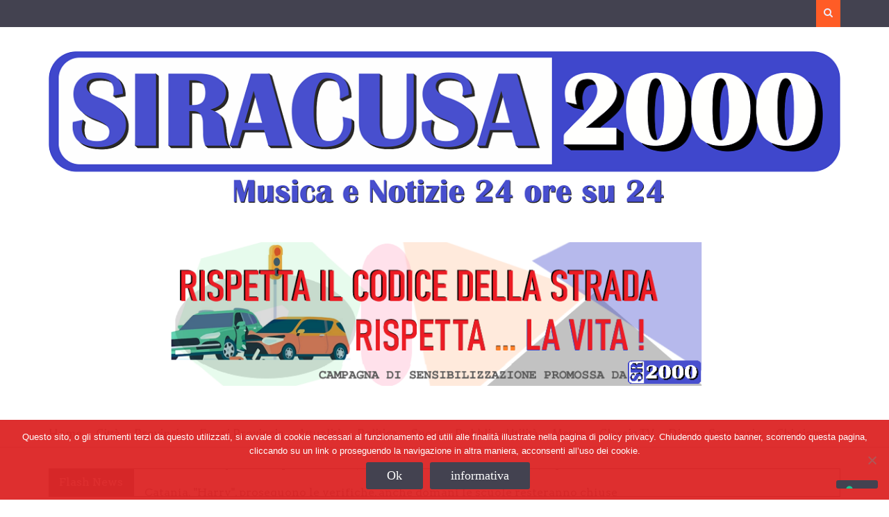

--- FILE ---
content_type: text/html; charset=UTF-8
request_url: https://www.siracusa2000.com/index.php/2021/11/25/villasmundo-prendono-il-via-gli-interventi-di-riqualificazione-di-piazza-risorgimento/
body_size: 91933
content:
<!DOCTYPE html> <html lang="it-IT">
<head>
    <meta charset="UTF-8">
    <meta name="viewport" content="width=device-width, initial-scale=1">
    <link rel="profile" href="https://gmpg.org/xfn/11">
    <link rel="pingback" href="https://www.siracusa2000.com/xmlrpc.php">
    			<script type="text/javascript" class="_iub_cs_skip">
				var _iub = _iub || {};
				_iub.csConfiguration = _iub.csConfiguration || {};
				_iub.csConfiguration.siteId = "2715858";
				_iub.csConfiguration.cookiePolicyId = "77763221";
			</script>
			<script class="_iub_cs_skip" src="https://cs.iubenda.com/sync/2715858.js"></script>
			<title>Villasmundo. Prendono il via gli interventi di riqualificazione di piazza Risorgimento &#8211; siracusa2000.com</title>
<meta name='robots' content='max-image-preview:large' />
	<style>img:is([sizes="auto" i], [sizes^="auto," i]) { contain-intrinsic-size: 3000px 1500px }</style>
	<link rel='dns-prefetch' href='//cdn.iubenda.com' />
<link rel='dns-prefetch' href='//static.addtoany.com' />
<link rel="alternate" type="application/rss+xml" title="siracusa2000.com &raquo; Feed" href="https://www.siracusa2000.com/index.php/feed/" />
<link rel="alternate" type="application/rss+xml" title="siracusa2000.com &raquo; Feed dei commenti" href="https://www.siracusa2000.com/index.php/comments/feed/" />
<script type="text/javascript">
/* <![CDATA[ */
window._wpemojiSettings = {"baseUrl":"https:\/\/s.w.org\/images\/core\/emoji\/16.0.1\/72x72\/","ext":".png","svgUrl":"https:\/\/s.w.org\/images\/core\/emoji\/16.0.1\/svg\/","svgExt":".svg","source":{"concatemoji":"https:\/\/www.siracusa2000.com\/wp-includes\/js\/wp-emoji-release.min.js?ver=6.8.3"}};
/*! This file is auto-generated */
!function(s,n){var o,i,e;function c(e){try{var t={supportTests:e,timestamp:(new Date).valueOf()};sessionStorage.setItem(o,JSON.stringify(t))}catch(e){}}function p(e,t,n){e.clearRect(0,0,e.canvas.width,e.canvas.height),e.fillText(t,0,0);var t=new Uint32Array(e.getImageData(0,0,e.canvas.width,e.canvas.height).data),a=(e.clearRect(0,0,e.canvas.width,e.canvas.height),e.fillText(n,0,0),new Uint32Array(e.getImageData(0,0,e.canvas.width,e.canvas.height).data));return t.every(function(e,t){return e===a[t]})}function u(e,t){e.clearRect(0,0,e.canvas.width,e.canvas.height),e.fillText(t,0,0);for(var n=e.getImageData(16,16,1,1),a=0;a<n.data.length;a++)if(0!==n.data[a])return!1;return!0}function f(e,t,n,a){switch(t){case"flag":return n(e,"\ud83c\udff3\ufe0f\u200d\u26a7\ufe0f","\ud83c\udff3\ufe0f\u200b\u26a7\ufe0f")?!1:!n(e,"\ud83c\udde8\ud83c\uddf6","\ud83c\udde8\u200b\ud83c\uddf6")&&!n(e,"\ud83c\udff4\udb40\udc67\udb40\udc62\udb40\udc65\udb40\udc6e\udb40\udc67\udb40\udc7f","\ud83c\udff4\u200b\udb40\udc67\u200b\udb40\udc62\u200b\udb40\udc65\u200b\udb40\udc6e\u200b\udb40\udc67\u200b\udb40\udc7f");case"emoji":return!a(e,"\ud83e\udedf")}return!1}function g(e,t,n,a){var r="undefined"!=typeof WorkerGlobalScope&&self instanceof WorkerGlobalScope?new OffscreenCanvas(300,150):s.createElement("canvas"),o=r.getContext("2d",{willReadFrequently:!0}),i=(o.textBaseline="top",o.font="600 32px Arial",{});return e.forEach(function(e){i[e]=t(o,e,n,a)}),i}function t(e){var t=s.createElement("script");t.src=e,t.defer=!0,s.head.appendChild(t)}"undefined"!=typeof Promise&&(o="wpEmojiSettingsSupports",i=["flag","emoji"],n.supports={everything:!0,everythingExceptFlag:!0},e=new Promise(function(e){s.addEventListener("DOMContentLoaded",e,{once:!0})}),new Promise(function(t){var n=function(){try{var e=JSON.parse(sessionStorage.getItem(o));if("object"==typeof e&&"number"==typeof e.timestamp&&(new Date).valueOf()<e.timestamp+604800&&"object"==typeof e.supportTests)return e.supportTests}catch(e){}return null}();if(!n){if("undefined"!=typeof Worker&&"undefined"!=typeof OffscreenCanvas&&"undefined"!=typeof URL&&URL.createObjectURL&&"undefined"!=typeof Blob)try{var e="postMessage("+g.toString()+"("+[JSON.stringify(i),f.toString(),p.toString(),u.toString()].join(",")+"));",a=new Blob([e],{type:"text/javascript"}),r=new Worker(URL.createObjectURL(a),{name:"wpTestEmojiSupports"});return void(r.onmessage=function(e){c(n=e.data),r.terminate(),t(n)})}catch(e){}c(n=g(i,f,p,u))}t(n)}).then(function(e){for(var t in e)n.supports[t]=e[t],n.supports.everything=n.supports.everything&&n.supports[t],"flag"!==t&&(n.supports.everythingExceptFlag=n.supports.everythingExceptFlag&&n.supports[t]);n.supports.everythingExceptFlag=n.supports.everythingExceptFlag&&!n.supports.flag,n.DOMReady=!1,n.readyCallback=function(){n.DOMReady=!0}}).then(function(){return e}).then(function(){var e;n.supports.everything||(n.readyCallback(),(e=n.source||{}).concatemoji?t(e.concatemoji):e.wpemoji&&e.twemoji&&(t(e.twemoji),t(e.wpemoji)))}))}((window,document),window._wpemojiSettings);
/* ]]> */
</script>
<style id='wp-emoji-styles-inline-css' type='text/css'>

	img.wp-smiley, img.emoji {
		display: inline !important;
		border: none !important;
		box-shadow: none !important;
		height: 1em !important;
		width: 1em !important;
		margin: 0 0.07em !important;
		vertical-align: -0.1em !important;
		background: none !important;
		padding: 0 !important;
	}
</style>
<link rel='stylesheet' id='wp-block-library-css' href='https://www.siracusa2000.com/wp-includes/css/dist/block-library/style.min.css?ver=6.8.3' type='text/css' media='all' />
<style id='wp-block-library-theme-inline-css' type='text/css'>
.wp-block-audio :where(figcaption){color:#555;font-size:13px;text-align:center}.is-dark-theme .wp-block-audio :where(figcaption){color:#ffffffa6}.wp-block-audio{margin:0 0 1em}.wp-block-code{border:1px solid #ccc;border-radius:4px;font-family:Menlo,Consolas,monaco,monospace;padding:.8em 1em}.wp-block-embed :where(figcaption){color:#555;font-size:13px;text-align:center}.is-dark-theme .wp-block-embed :where(figcaption){color:#ffffffa6}.wp-block-embed{margin:0 0 1em}.blocks-gallery-caption{color:#555;font-size:13px;text-align:center}.is-dark-theme .blocks-gallery-caption{color:#ffffffa6}:root :where(.wp-block-image figcaption){color:#555;font-size:13px;text-align:center}.is-dark-theme :root :where(.wp-block-image figcaption){color:#ffffffa6}.wp-block-image{margin:0 0 1em}.wp-block-pullquote{border-bottom:4px solid;border-top:4px solid;color:currentColor;margin-bottom:1.75em}.wp-block-pullquote cite,.wp-block-pullquote footer,.wp-block-pullquote__citation{color:currentColor;font-size:.8125em;font-style:normal;text-transform:uppercase}.wp-block-quote{border-left:.25em solid;margin:0 0 1.75em;padding-left:1em}.wp-block-quote cite,.wp-block-quote footer{color:currentColor;font-size:.8125em;font-style:normal;position:relative}.wp-block-quote:where(.has-text-align-right){border-left:none;border-right:.25em solid;padding-left:0;padding-right:1em}.wp-block-quote:where(.has-text-align-center){border:none;padding-left:0}.wp-block-quote.is-large,.wp-block-quote.is-style-large,.wp-block-quote:where(.is-style-plain){border:none}.wp-block-search .wp-block-search__label{font-weight:700}.wp-block-search__button{border:1px solid #ccc;padding:.375em .625em}:where(.wp-block-group.has-background){padding:1.25em 2.375em}.wp-block-separator.has-css-opacity{opacity:.4}.wp-block-separator{border:none;border-bottom:2px solid;margin-left:auto;margin-right:auto}.wp-block-separator.has-alpha-channel-opacity{opacity:1}.wp-block-separator:not(.is-style-wide):not(.is-style-dots){width:100px}.wp-block-separator.has-background:not(.is-style-dots){border-bottom:none;height:1px}.wp-block-separator.has-background:not(.is-style-wide):not(.is-style-dots){height:2px}.wp-block-table{margin:0 0 1em}.wp-block-table td,.wp-block-table th{word-break:normal}.wp-block-table :where(figcaption){color:#555;font-size:13px;text-align:center}.is-dark-theme .wp-block-table :where(figcaption){color:#ffffffa6}.wp-block-video :where(figcaption){color:#555;font-size:13px;text-align:center}.is-dark-theme .wp-block-video :where(figcaption){color:#ffffffa6}.wp-block-video{margin:0 0 1em}:root :where(.wp-block-template-part.has-background){margin-bottom:0;margin-top:0;padding:1.25em 2.375em}
</style>
<style id='classic-theme-styles-inline-css' type='text/css'>
/*! This file is auto-generated */
.wp-block-button__link{color:#fff;background-color:#32373c;border-radius:9999px;box-shadow:none;text-decoration:none;padding:calc(.667em + 2px) calc(1.333em + 2px);font-size:1.125em}.wp-block-file__button{background:#32373c;color:#fff;text-decoration:none}
</style>
<style id='global-styles-inline-css' type='text/css'>
:root{--wp--preset--aspect-ratio--square: 1;--wp--preset--aspect-ratio--4-3: 4/3;--wp--preset--aspect-ratio--3-4: 3/4;--wp--preset--aspect-ratio--3-2: 3/2;--wp--preset--aspect-ratio--2-3: 2/3;--wp--preset--aspect-ratio--16-9: 16/9;--wp--preset--aspect-ratio--9-16: 9/16;--wp--preset--color--black: #000;--wp--preset--color--cyan-bluish-gray: #abb8c3;--wp--preset--color--white: #ffffff;--wp--preset--color--pale-pink: #f78da7;--wp--preset--color--vivid-red: #cf2e2e;--wp--preset--color--luminous-vivid-orange: #ff6900;--wp--preset--color--luminous-vivid-amber: #fcb900;--wp--preset--color--light-green-cyan: #7bdcb5;--wp--preset--color--vivid-green-cyan: #00d084;--wp--preset--color--pale-cyan-blue: #8ed1fc;--wp--preset--color--vivid-cyan-blue: #0693e3;--wp--preset--color--vivid-purple: #9b51e0;--wp--preset--color--light-black: #434250;--wp--preset--color--orange: #ff3f00;--wp--preset--color--grey: #ececfb;--wp--preset--gradient--vivid-cyan-blue-to-vivid-purple: linear-gradient(135deg,rgba(6,147,227,1) 0%,rgb(155,81,224) 100%);--wp--preset--gradient--light-green-cyan-to-vivid-green-cyan: linear-gradient(135deg,rgb(122,220,180) 0%,rgb(0,208,130) 100%);--wp--preset--gradient--luminous-vivid-amber-to-luminous-vivid-orange: linear-gradient(135deg,rgba(252,185,0,1) 0%,rgba(255,105,0,1) 100%);--wp--preset--gradient--luminous-vivid-orange-to-vivid-red: linear-gradient(135deg,rgba(255,105,0,1) 0%,rgb(207,46,46) 100%);--wp--preset--gradient--very-light-gray-to-cyan-bluish-gray: linear-gradient(135deg,rgb(238,238,238) 0%,rgb(169,184,195) 100%);--wp--preset--gradient--cool-to-warm-spectrum: linear-gradient(135deg,rgb(74,234,220) 0%,rgb(151,120,209) 20%,rgb(207,42,186) 40%,rgb(238,44,130) 60%,rgb(251,105,98) 80%,rgb(254,248,76) 100%);--wp--preset--gradient--blush-light-purple: linear-gradient(135deg,rgb(255,206,236) 0%,rgb(152,150,240) 100%);--wp--preset--gradient--blush-bordeaux: linear-gradient(135deg,rgb(254,205,165) 0%,rgb(254,45,45) 50%,rgb(107,0,62) 100%);--wp--preset--gradient--luminous-dusk: linear-gradient(135deg,rgb(255,203,112) 0%,rgb(199,81,192) 50%,rgb(65,88,208) 100%);--wp--preset--gradient--pale-ocean: linear-gradient(135deg,rgb(255,245,203) 0%,rgb(182,227,212) 50%,rgb(51,167,181) 100%);--wp--preset--gradient--electric-grass: linear-gradient(135deg,rgb(202,248,128) 0%,rgb(113,206,126) 100%);--wp--preset--gradient--midnight: linear-gradient(135deg,rgb(2,3,129) 0%,rgb(40,116,252) 100%);--wp--preset--font-size--small: 12px;--wp--preset--font-size--medium: 20px;--wp--preset--font-size--large: 36px;--wp--preset--font-size--x-large: 42px;--wp--preset--font-size--regular: 16px;--wp--preset--font-size--larger: 36px;--wp--preset--font-size--huge: 48px;--wp--preset--spacing--20: 0.44rem;--wp--preset--spacing--30: 0.67rem;--wp--preset--spacing--40: 1rem;--wp--preset--spacing--50: 1.5rem;--wp--preset--spacing--60: 2.25rem;--wp--preset--spacing--70: 3.38rem;--wp--preset--spacing--80: 5.06rem;--wp--preset--shadow--natural: 6px 6px 9px rgba(0, 0, 0, 0.2);--wp--preset--shadow--deep: 12px 12px 50px rgba(0, 0, 0, 0.4);--wp--preset--shadow--sharp: 6px 6px 0px rgba(0, 0, 0, 0.2);--wp--preset--shadow--outlined: 6px 6px 0px -3px rgba(255, 255, 255, 1), 6px 6px rgba(0, 0, 0, 1);--wp--preset--shadow--crisp: 6px 6px 0px rgba(0, 0, 0, 1);}:where(.is-layout-flex){gap: 0.5em;}:where(.is-layout-grid){gap: 0.5em;}body .is-layout-flex{display: flex;}.is-layout-flex{flex-wrap: wrap;align-items: center;}.is-layout-flex > :is(*, div){margin: 0;}body .is-layout-grid{display: grid;}.is-layout-grid > :is(*, div){margin: 0;}:where(.wp-block-columns.is-layout-flex){gap: 2em;}:where(.wp-block-columns.is-layout-grid){gap: 2em;}:where(.wp-block-post-template.is-layout-flex){gap: 1.25em;}:where(.wp-block-post-template.is-layout-grid){gap: 1.25em;}.has-black-color{color: var(--wp--preset--color--black) !important;}.has-cyan-bluish-gray-color{color: var(--wp--preset--color--cyan-bluish-gray) !important;}.has-white-color{color: var(--wp--preset--color--white) !important;}.has-pale-pink-color{color: var(--wp--preset--color--pale-pink) !important;}.has-vivid-red-color{color: var(--wp--preset--color--vivid-red) !important;}.has-luminous-vivid-orange-color{color: var(--wp--preset--color--luminous-vivid-orange) !important;}.has-luminous-vivid-amber-color{color: var(--wp--preset--color--luminous-vivid-amber) !important;}.has-light-green-cyan-color{color: var(--wp--preset--color--light-green-cyan) !important;}.has-vivid-green-cyan-color{color: var(--wp--preset--color--vivid-green-cyan) !important;}.has-pale-cyan-blue-color{color: var(--wp--preset--color--pale-cyan-blue) !important;}.has-vivid-cyan-blue-color{color: var(--wp--preset--color--vivid-cyan-blue) !important;}.has-vivid-purple-color{color: var(--wp--preset--color--vivid-purple) !important;}.has-black-background-color{background-color: var(--wp--preset--color--black) !important;}.has-cyan-bluish-gray-background-color{background-color: var(--wp--preset--color--cyan-bluish-gray) !important;}.has-white-background-color{background-color: var(--wp--preset--color--white) !important;}.has-pale-pink-background-color{background-color: var(--wp--preset--color--pale-pink) !important;}.has-vivid-red-background-color{background-color: var(--wp--preset--color--vivid-red) !important;}.has-luminous-vivid-orange-background-color{background-color: var(--wp--preset--color--luminous-vivid-orange) !important;}.has-luminous-vivid-amber-background-color{background-color: var(--wp--preset--color--luminous-vivid-amber) !important;}.has-light-green-cyan-background-color{background-color: var(--wp--preset--color--light-green-cyan) !important;}.has-vivid-green-cyan-background-color{background-color: var(--wp--preset--color--vivid-green-cyan) !important;}.has-pale-cyan-blue-background-color{background-color: var(--wp--preset--color--pale-cyan-blue) !important;}.has-vivid-cyan-blue-background-color{background-color: var(--wp--preset--color--vivid-cyan-blue) !important;}.has-vivid-purple-background-color{background-color: var(--wp--preset--color--vivid-purple) !important;}.has-black-border-color{border-color: var(--wp--preset--color--black) !important;}.has-cyan-bluish-gray-border-color{border-color: var(--wp--preset--color--cyan-bluish-gray) !important;}.has-white-border-color{border-color: var(--wp--preset--color--white) !important;}.has-pale-pink-border-color{border-color: var(--wp--preset--color--pale-pink) !important;}.has-vivid-red-border-color{border-color: var(--wp--preset--color--vivid-red) !important;}.has-luminous-vivid-orange-border-color{border-color: var(--wp--preset--color--luminous-vivid-orange) !important;}.has-luminous-vivid-amber-border-color{border-color: var(--wp--preset--color--luminous-vivid-amber) !important;}.has-light-green-cyan-border-color{border-color: var(--wp--preset--color--light-green-cyan) !important;}.has-vivid-green-cyan-border-color{border-color: var(--wp--preset--color--vivid-green-cyan) !important;}.has-pale-cyan-blue-border-color{border-color: var(--wp--preset--color--pale-cyan-blue) !important;}.has-vivid-cyan-blue-border-color{border-color: var(--wp--preset--color--vivid-cyan-blue) !important;}.has-vivid-purple-border-color{border-color: var(--wp--preset--color--vivid-purple) !important;}.has-vivid-cyan-blue-to-vivid-purple-gradient-background{background: var(--wp--preset--gradient--vivid-cyan-blue-to-vivid-purple) !important;}.has-light-green-cyan-to-vivid-green-cyan-gradient-background{background: var(--wp--preset--gradient--light-green-cyan-to-vivid-green-cyan) !important;}.has-luminous-vivid-amber-to-luminous-vivid-orange-gradient-background{background: var(--wp--preset--gradient--luminous-vivid-amber-to-luminous-vivid-orange) !important;}.has-luminous-vivid-orange-to-vivid-red-gradient-background{background: var(--wp--preset--gradient--luminous-vivid-orange-to-vivid-red) !important;}.has-very-light-gray-to-cyan-bluish-gray-gradient-background{background: var(--wp--preset--gradient--very-light-gray-to-cyan-bluish-gray) !important;}.has-cool-to-warm-spectrum-gradient-background{background: var(--wp--preset--gradient--cool-to-warm-spectrum) !important;}.has-blush-light-purple-gradient-background{background: var(--wp--preset--gradient--blush-light-purple) !important;}.has-blush-bordeaux-gradient-background{background: var(--wp--preset--gradient--blush-bordeaux) !important;}.has-luminous-dusk-gradient-background{background: var(--wp--preset--gradient--luminous-dusk) !important;}.has-pale-ocean-gradient-background{background: var(--wp--preset--gradient--pale-ocean) !important;}.has-electric-grass-gradient-background{background: var(--wp--preset--gradient--electric-grass) !important;}.has-midnight-gradient-background{background: var(--wp--preset--gradient--midnight) !important;}.has-small-font-size{font-size: var(--wp--preset--font-size--small) !important;}.has-medium-font-size{font-size: var(--wp--preset--font-size--medium) !important;}.has-large-font-size{font-size: var(--wp--preset--font-size--large) !important;}.has-x-large-font-size{font-size: var(--wp--preset--font-size--x-large) !important;}
:where(.wp-block-post-template.is-layout-flex){gap: 1.25em;}:where(.wp-block-post-template.is-layout-grid){gap: 1.25em;}
:where(.wp-block-columns.is-layout-flex){gap: 2em;}:where(.wp-block-columns.is-layout-grid){gap: 2em;}
:root :where(.wp-block-pullquote){font-size: 1.5em;line-height: 1.6;}
</style>
<link rel='stylesheet' id='cookie-notice-front-css' href='https://www.siracusa2000.com/wp-content/plugins/cookie-notice/css/front.min.css?ver=2.5.11' type='text/css' media='all' />
<link rel='stylesheet' id='magzimum-bootstrap-css' href='https://www.siracusa2000.com/wp-content/themes/magzimum/assets/css/bootstrap.min.css?ver=3.3.4' type='text/css' media='all' />
<link rel='stylesheet' id='magzimum-fontawesome-css' href='https://www.siracusa2000.com/wp-content/themes/magzimum/third-party/font-awesome/css/font-awesome.min.css?ver=4.3' type='text/css' media='all' />
<link rel='stylesheet' id='magzinum-google-fonts-arvo-css' href='https://www.siracusa2000.com/wp-content/fonts/93a73e7545137efef99d40849e098c0a.css?ver=6.8.3' type='text/css' media='all' />
<link rel='stylesheet' id='magzinum-google-fonts-balthazar-css' href='https://www.siracusa2000.com/wp-content/fonts/09886bd3d776af5920246ccf4ba66943.css?ver=6.8.3' type='text/css' media='all' />
<link rel='stylesheet' id='magzimum-style-css' href='https://www.siracusa2000.com/wp-content/themes/magzimum/style.css?ver=6.8.3' type='text/css' media='all' />
<link rel='stylesheet' id='magzimum-mmenu-style-css' href='https://www.siracusa2000.com/wp-content/themes/magzimum/third-party/mmenu/css/jquery.mmenu.css?ver=4.7.5' type='text/css' media='all' />
<link rel='stylesheet' id='magzimum-owl-carousel-style-css' href='https://www.siracusa2000.com/wp-content/themes/magzimum/third-party/owl-carousel/css/owl.carousel.css?ver=2.0' type='text/css' media='all' />
<link rel='stylesheet' id='magzimum-responsive-style-css' href='https://www.siracusa2000.com/wp-content/themes/magzimum/assets/css/responsive.css?ver=1.0.0' type='text/css' media='all' />
<link rel='stylesheet' id='magzimum-blocks-css' href='https://www.siracusa2000.com/wp-content/themes/magzimum/assets/css/blocks.css?ver=6.8.3' type='text/css' media='all' />
<link rel='stylesheet' id='addtoany-css' href='https://www.siracusa2000.com/wp-content/plugins/add-to-any/addtoany.min.css?ver=1.16' type='text/css' media='all' />

<script  type="text/javascript" class=" _iub_cs_skip" type="text/javascript" id="iubenda-head-inline-scripts-0">
/* <![CDATA[ */
            var _iub = _iub || [];
            _iub.csConfiguration ={"floatingPreferencesButtonDisplay":"bottom-right","lang":"it","siteId":2715858,"cookiePolicyId":77763221,"whitelabel":false,"invalidateConsentWithoutLog":true,"banner":{"closeButtonDisplay":false,"listPurposes":true,"explicitWithdrawal":true,"rejectButtonDisplay":true,"acceptButtonDisplay":true,"customizeButtonDisplay":true,"position":"float-top-center","style":"light","textColor":"#000000","backgroundColor":"#FFFFFF","customizeButtonCaptionColor":"#4D4D4D","customizeButtonColor":"#DADADA"},"consentOnContinuedBrowsing":false,"perPurposeConsent":true}; 
/* ]]> */
</script>
<script  type="text/javascript" charset="UTF-8" async="" class=" _iub_cs_skip" type="text/javascript" src="//cdn.iubenda.com/cs/iubenda_cs.js?ver=3.12.5" id="iubenda-head-scripts-0-js"></script>
<script type="text/javascript" id="addtoany-core-js-before">
/* <![CDATA[ */
window.a2a_config=window.a2a_config||{};a2a_config.callbacks=[];a2a_config.overlays=[];a2a_config.templates={};a2a_localize = {
	Share: "Condividi",
	Save: "Salva",
	Subscribe: "Abbonati",
	Email: "Email",
	Bookmark: "Segnalibro",
	ShowAll: "espandi",
	ShowLess: "comprimi",
	FindServices: "Trova servizi",
	FindAnyServiceToAddTo: "Trova subito un servizio da aggiungere",
	PoweredBy: "Powered by",
	ShareViaEmail: "Condividi via email",
	SubscribeViaEmail: "Iscriviti via email",
	BookmarkInYourBrowser: "Aggiungi ai segnalibri",
	BookmarkInstructions: "Premi Ctrl+D o \u2318+D per mettere questa pagina nei preferiti",
	AddToYourFavorites: "Aggiungi ai favoriti",
	SendFromWebOrProgram: "Invia da qualsiasi indirizzo email o programma di posta elettronica",
	EmailProgram: "Programma di posta elettronica",
	More: "Di più&#8230;",
	ThanksForSharing: "Grazie per la condivisione!",
	ThanksForFollowing: "Thanks for following!"
};
/* ]]> */
</script>
<script type="text/javascript" defer src="https://static.addtoany.com/menu/page.js" id="addtoany-core-js"></script>
<script type="text/javascript" src="https://www.siracusa2000.com/wp-includes/js/jquery/jquery.min.js?ver=3.7.1" id="jquery-core-js"></script>
<script type="text/javascript" src="https://www.siracusa2000.com/wp-includes/js/jquery/jquery-migrate.min.js?ver=3.4.1" id="jquery-migrate-js"></script>
<script type="text/javascript" defer src="https://www.siracusa2000.com/wp-content/plugins/add-to-any/addtoany.min.js?ver=1.1" id="addtoany-jquery-js"></script>
<script type="text/javascript" id="cookie-notice-front-js-before">
/* <![CDATA[ */
var cnArgs = {"ajaxUrl":"https:\/\/www.siracusa2000.com\/wp-admin\/admin-ajax.php","nonce":"c6874b1f27","hideEffect":"slide","position":"bottom","onScroll":true,"onScrollOffset":100,"onClick":false,"cookieName":"cookie_notice_accepted","cookieTime":3600,"cookieTimeRejected":2592000,"globalCookie":false,"redirection":true,"cache":false,"revokeCookies":false,"revokeCookiesOpt":"automatic"};
/* ]]> */
</script>
<script type="text/javascript" src="https://www.siracusa2000.com/wp-content/plugins/cookie-notice/js/front.min.js?ver=2.5.11" id="cookie-notice-front-js"></script>
<!--[if lt IE 9]>
<script type="text/javascript" src="https://www.siracusa2000.com/wp-content/themes/magzimum/assets/js/html5shiv.js?ver=3.7.3" id="magzimum-html5shiv-js"></script>
<![endif]-->
<!--[if lt IE 9]>
<script type="text/javascript" src="https://www.siracusa2000.com/wp-content/themes/magzimum/assets/js/respond.js?ver=6.8.3" id="magzimum-respond-js"></script>
<![endif]-->
<link rel="https://api.w.org/" href="https://www.siracusa2000.com/index.php/wp-json/" /><link rel="alternate" title="JSON" type="application/json" href="https://www.siracusa2000.com/index.php/wp-json/wp/v2/posts/63593" /><link rel="EditURI" type="application/rsd+xml" title="RSD" href="https://www.siracusa2000.com/xmlrpc.php?rsd" />
<meta name="generator" content="WordPress 6.8.3" />
<link rel="canonical" href="https://www.siracusa2000.com/index.php/2021/11/25/villasmundo-prendono-il-via-gli-interventi-di-riqualificazione-di-piazza-risorgimento/" />
<link rel='shortlink' href='https://www.siracusa2000.com/?p=63593' />
<link rel="alternate" title="oEmbed (JSON)" type="application/json+oembed" href="https://www.siracusa2000.com/index.php/wp-json/oembed/1.0/embed?url=https%3A%2F%2Fwww.siracusa2000.com%2Findex.php%2F2021%2F11%2F25%2Fvillasmundo-prendono-il-via-gli-interventi-di-riqualificazione-di-piazza-risorgimento%2F" />
<link rel="alternate" title="oEmbed (XML)" type="text/xml+oembed" href="https://www.siracusa2000.com/index.php/wp-json/oembed/1.0/embed?url=https%3A%2F%2Fwww.siracusa2000.com%2Findex.php%2F2021%2F11%2F25%2Fvillasmundo-prendono-il-via-gli-interventi-di-riqualificazione-di-piazza-risorgimento%2F&#038;format=xml" />

<!-- This site is using AdRotate v5.17.1 to display their advertisements - https://ajdg.solutions/ -->
<!-- AdRotate CSS -->
<style type="text/css" media="screen">
	.g { margin:0px; padding:0px; overflow:hidden; line-height:1; zoom:1; }
	.g img { height:auto; }
	.g-col { position:relative; float:left; }
	.g-col:first-child { margin-left: 0; }
	.g-col:last-child { margin-right: 0; }
	@media only screen and (max-width: 480px) {
		.g-col, .g-dyn, .g-single { width:100%; margin-left:0; margin-right:0; }
	}
</style>
<!-- /AdRotate CSS -->

	<link rel="preconnect" href="https://fonts.googleapis.com">
	<link rel="preconnect" href="https://fonts.gstatic.com">
	<link href='https://fonts.googleapis.com/css2?display=swap&family=Arvo&family=Balthazar' rel='stylesheet'>			<style type="text/css">
			body.custom-background { background-color: #ffffff }
			</style>
			<style type="text/css">
	body.custom-background { background-image: url('https://www.siracusa2000.com/wp-content/uploads/2016/03/sfondo-bianco.jpg'); background-repeat: repeat; background-position: top center; background-attachment: fixed; }
	</style>
	<link rel="icon" href="https://www.siracusa2000.com/wp-content/uploads/2017/07/cropped-SR2000faviconufficiale-32x32.jpg" sizes="32x32" />
<link rel="icon" href="https://www.siracusa2000.com/wp-content/uploads/2017/07/cropped-SR2000faviconufficiale-192x192.jpg" sizes="192x192" />
<link rel="apple-touch-icon" href="https://www.siracusa2000.com/wp-content/uploads/2017/07/cropped-SR2000faviconufficiale-180x180.jpg" />
<meta name="msapplication-TileImage" content="https://www.siracusa2000.com/wp-content/uploads/2017/07/cropped-SR2000faviconufficiale-270x270.jpg" />
<!-- ## NXS/OG ## --><!-- ## NXSOGTAGS ## --><!-- ## NXS/OG ## -->
	<style id="egf-frontend-styles" type="text/css">
		p {font-family: 'Arvo', sans-serif;font-style: normal;font-weight: 400;} h1 {font-family: 'Balthazar', sans-serif;font-style: normal;font-weight: 400;} h2 {font-family: 'Balthazar', sans-serif;font-style: normal;font-weight: 400;} h3 {font-family: 'Balthazar', sans-serif;font-style: normal;font-weight: 400;} h4 {font-family: 'Balthazar', sans-serif;font-style: normal;font-weight: 400;} h5 {font-family: 'Balthazar', sans-serif;font-style: normal;font-weight: 400;} h6 {font-family: 'Balthazar', sans-serif;font-style: normal;font-weight: 400;} 	</style>
	</head>

<body class="wp-singular post-template-default single single-post postid-63593 single-format-standard custom-background wp-custom-logo wp-embed-responsive wp-theme-magzimum cookies-not-set site-layout-fluid global-layout-right-sidebar">


        <div id="page" class="hfeed site container-fluid">
        <a class="skip-link screen-reader-text" href="#content">Skip to content</a>    <a href="#mob-menu" id="mobile-trigger"><i class="fa fa-bars"></i></a>
    <div style="display:none;">
      <div id="mob-menu">
          <ul id="menu-home" class="menu"><li id="menu-item-148" class="menu-item menu-item-type-post_type menu-item-object-page menu-item-home menu-item-148"><a href="https://www.siracusa2000.com/">Home</a></li>
<li id="menu-item-143" class="menu-item menu-item-type-taxonomy menu-item-object-category menu-item-143"><a href="https://www.siracusa2000.com/index.php/category/citta/">Città</a></li>
<li id="menu-item-146" class="menu-item menu-item-type-taxonomy menu-item-object-category current-post-ancestor current-menu-parent current-post-parent menu-item-146"><a href="https://www.siracusa2000.com/index.php/category/provincia/">Provincia</a></li>
<li id="menu-item-144" class="menu-item menu-item-type-taxonomy menu-item-object-category menu-item-144"><a href="https://www.siracusa2000.com/index.php/category/fuori-provincia/">Fuori Provincia</a></li>
<li id="menu-item-142" class="menu-item menu-item-type-taxonomy menu-item-object-category menu-item-142"><a href="https://www.siracusa2000.com/index.php/category/attualita/">Attualità</a></li>
<li id="menu-item-145" class="menu-item menu-item-type-taxonomy menu-item-object-category menu-item-145"><a href="https://www.siracusa2000.com/index.php/category/politica/">Politica</a></li>
<li id="menu-item-147" class="menu-item menu-item-type-taxonomy menu-item-object-category menu-item-147"><a href="https://www.siracusa2000.com/index.php/category/sport/">Sport</a></li>
<li id="menu-item-152" class="menu-item menu-item-type-post_type menu-item-object-page menu-item-152"><a href="https://www.siracusa2000.com/index.php/pubblica-utilita/">Pubblica Utilità</a></li>
<li id="menu-item-153" class="menu-item menu-item-type-post_type menu-item-object-page menu-item-153"><a href="https://www.siracusa2000.com/index.php/meteo/">Meteo</a></li>
<li id="menu-item-151" class="menu-item menu-item-type-post_type menu-item-object-page menu-item-151"><a href="https://www.siracusa2000.com/index.php/canaledue/">Classic TV</a></li>
<li id="menu-item-150" class="menu-item menu-item-type-post_type menu-item-object-page menu-item-150"><a href="https://www.siracusa2000.com/index.php/the-musical-box/">Diretta Santuario</a></li>
<li id="menu-item-149" class="menu-item menu-item-type-post_type menu-item-object-page menu-item-149"><a href="https://www.siracusa2000.com/index.php/chi-siamo/">Chi siamo</a></li>
</ul>      </div><!-- #mob-menu -->
    </div>
    
    
      <div id="site-top-bar">
      <div class="container">

                 <div class="header-top-icons-wrap">
                     
            <a href="#" class="fa fa-search" id="btn-search-icon"><span class="screen-reader-text">Search</span></a>

           <div id="header-search-form">
             <form role="search" method="get" id="searchform" class="searchform" action="https://www.siracusa2000.com/">
    <label class="screen-reader-text" for="s">Search for:</label>
        <input type="text" value="" name="s" id="s"  placeholder="Search..."  class="search-field"/>
    <input type="submit" id="searchsubmit" value="&#xf002;" class="search-submit"/>
</form>
           </div><!-- #header-search-form -->

        </div><!-- .header-top-icons-wrap -->

      </div><!-- .container -->
    </div><!-- #site-top-bar -->
    <header id="masthead" class="site-header" role="banner"><div class="container">        <div class="site-branding">
      <h1 class="site-title"><a href="https://www.siracusa2000.com/" rel="home">
                  <a href="https://www.siracusa2000.com/" class="custom-logo-link" rel="home"><img width="1184" height="227" src="https://www.siracusa2000.com/wp-content/uploads/2016/03/logowp-1.png" class="custom-logo" alt="siracusa2000.com" decoding="async" fetchpriority="high" /></a>                </a></h1>
                     <h2 class="site-description"></h2>
           </div><!-- .site-branding -->

          <div class="sidebar-header-right">
        <aside id="block-45" class="widget widget_block widget_media_image"><div class="wp-block-image">
<figure class="aligncenter size-full"><img decoding="async" width="1181" height="215" src="https://www.siracusa2000.com/wp-content/uploads/2023/09/PROGRESSO-CODICE-STRADALE-2.png" alt="" class="wp-image-84326" srcset="https://www.siracusa2000.com/wp-content/uploads/2023/09/PROGRESSO-CODICE-STRADALE-2.png 1181w, https://www.siracusa2000.com/wp-content/uploads/2023/09/PROGRESSO-CODICE-STRADALE-2-300x55.png 300w, https://www.siracusa2000.com/wp-content/uploads/2023/09/PROGRESSO-CODICE-STRADALE-2-1024x186.png 1024w, https://www.siracusa2000.com/wp-content/uploads/2023/09/PROGRESSO-CODICE-STRADALE-2-768x140.png 768w" sizes="(max-width: 1181px) 100vw, 1181px" /></figure></div></aside>      </div><!-- .sidebar-header-right -->
          </div><!-- .container --></header><!-- #masthead -->    <div id="site-navigation" role="navigation">
      <div class="container">

        <nav class="main-navigation"><ul id="menu-home-1" class="menu"><li class="menu-item menu-item-type-post_type menu-item-object-page menu-item-home menu-item-148"><a href="https://www.siracusa2000.com/">Home</a></li>
<li class="menu-item menu-item-type-taxonomy menu-item-object-category menu-item-143"><a href="https://www.siracusa2000.com/index.php/category/citta/">Città</a></li>
<li class="menu-item menu-item-type-taxonomy menu-item-object-category current-post-ancestor current-menu-parent current-post-parent menu-item-146"><a href="https://www.siracusa2000.com/index.php/category/provincia/">Provincia</a></li>
<li class="menu-item menu-item-type-taxonomy menu-item-object-category menu-item-144"><a href="https://www.siracusa2000.com/index.php/category/fuori-provincia/">Fuori Provincia</a></li>
<li class="menu-item menu-item-type-taxonomy menu-item-object-category menu-item-142"><a href="https://www.siracusa2000.com/index.php/category/attualita/">Attualità</a></li>
<li class="menu-item menu-item-type-taxonomy menu-item-object-category menu-item-145"><a href="https://www.siracusa2000.com/index.php/category/politica/">Politica</a></li>
<li class="menu-item menu-item-type-taxonomy menu-item-object-category menu-item-147"><a href="https://www.siracusa2000.com/index.php/category/sport/">Sport</a></li>
<li class="menu-item menu-item-type-post_type menu-item-object-page menu-item-152"><a href="https://www.siracusa2000.com/index.php/pubblica-utilita/">Pubblica Utilità</a></li>
<li class="menu-item menu-item-type-post_type menu-item-object-page menu-item-153"><a href="https://www.siracusa2000.com/index.php/meteo/">Meteo</a></li>
<li class="menu-item menu-item-type-post_type menu-item-object-page menu-item-151"><a href="https://www.siracusa2000.com/index.php/canaledue/">Classic TV</a></li>
<li class="menu-item menu-item-type-post_type menu-item-object-page menu-item-150"><a href="https://www.siracusa2000.com/index.php/the-musical-box/">Diretta Santuario</a></li>
<li class="menu-item menu-item-type-post_type menu-item-object-page menu-item-149"><a href="https://www.siracusa2000.com/index.php/chi-siamo/">Chi siamo</a></li>
</ul></nav>
      </div><!-- .container -->
    </div><!-- #site-navigation -->
    
      <div id="breaking-news-wrap">
      <div class="container">
        <div class="breaking-news-inner">
              <div class="breaking-title">Flash News</div><!-- .breaking-title -->
    <div id="breaking-ticker" data-delay="4000">
      <div class="innerWrap">
                              <div class="list">
              <a href="https://www.siracusa2000.com/index.php/2026/01/22/ciclone-harry-prezzo-pesantissimo-feditalimprese-azione-comune-rapida-e-coordinata/">
                Ciclone “Harry”. Prezzo pesantissimo, Feditalimprese: azione comune, rapida e coordinata              </a>
                          </div>
                      <div class="list">
              <a href="https://www.siracusa2000.com/index.php/2026/01/21/catania-harry-proseguono-le-verifiche-anche-domani-le-scuole-resteranno-chiuse/">
                Catania. &quot;Harry&quot;, proseguono le verifiche, anche domani le scuole resteranno chiuse              </a>
                          </div>
                      <div class="list">
              <a href="https://www.siracusa2000.com/index.php/2026/01/21/riceviamo-e-pubblichiamo-ciclone-harry-la-natura-reclama-cio-che-le-e-stato-sottratto/">
                Riceviamo e pubblichiamo. Ciclone &quot;Harry&quot;, la natura reclama ciò che le è stato sottratto              </a>
                          </div>
                      <div class="list">
              <a href="https://www.siracusa2000.com/index.php/2026/01/21/acireale-il-vescovo-antonino-raspanti-vicino-alle-comunita-colpite-dalla-furia-del-ciclone/">
                Acireale. Il vescovo Antonino Raspanti vicino alle comunità colpite dalla violenza del ciclone              </a>
                          </div>
                      <div class="list">
              <a href="https://www.siracusa2000.com/index.php/2026/01/21/ciclone-harry-danni-per-oltre-mezzo-miliardo-di-euro-su-100-chilometri-di-litorale/">
                Ciclone &quot;Harry&quot;. Danni per oltre mezzo miliardo di euro su 100 chilometri di litorale              </a>
                          </div>
                        </div>
    </div>
            </div><!-- .breaking-news-inner -->
      </div><!-- .container -->
    </div><!-- #breaking-news-wrap -->
    <div id="content" class="site-content"><div class="container"><div class="row">    

	<div id="primary"  class="content-area col-sm-8"  >
		<main id="main" class="site-main" role="main">

		
			
<article id="post-63593" class="post-63593 post type-post status-publish format-standard has-post-thumbnail hentry category-provincia">
	<header class="entry-header">
		<h2 class="entry-title">Villasmundo. Prendono il via gli interventi di riqualificazione di piazza Risorgimento</h2>
		<div class="entry-meta">
			<span class="posted-on"><a href="https://www.siracusa2000.com/index.php/2021/11/25/villasmundo-prendono-il-via-gli-interventi-di-riqualificazione-di-piazza-risorgimento/" rel="bookmark"><time class="entry-date published" datetime="2021-11-25T11:57:30+01:00">25 Novembre 2021</time><time class="updated" datetime="2021-11-25T11:57:32+01:00">25 Novembre 2021</time></a></span><span class="byline"> <span class="author vcard"><a class="url fn n" href="https://www.siracusa2000.com/index.php/author/siracusa2000/">siracusa2000</a></span></span><span class="cat-links"><a href="https://www.siracusa2000.com/index.php/category/provincia/" rel="category tag">Provincia</a></span>		</div><!-- .entry-meta -->
	</header><!-- .entry-header -->

	<div class="entry-content">
    		
<figure class="wp-block-image size-large"><img decoding="async" width="992" height="548" src="https://www.siracusa2000.com/wp-content/uploads/2021/11/villas.png" alt="" class="wp-image-63594" srcset="https://www.siracusa2000.com/wp-content/uploads/2021/11/villas.png 992w, https://www.siracusa2000.com/wp-content/uploads/2021/11/villas-300x166.png 300w, https://www.siracusa2000.com/wp-content/uploads/2021/11/villas-768x424.png 768w" sizes="(max-width: 992px) 100vw, 992px" /></figure>



<p>&#8220;Si tratta di un progetto che ho fortemente voluto e che mira a riqualificare e rendere <strong>Villasmundo </strong>più bella, più innovativa, funzionale e vivibile”.</p>



<p>Lo dichiara il s<strong>indaco di Melilli, Giuseppe Carta </strong>all’indomani della posa della prima pietra per i lavori di riqualificazione di <strong>piazza Risorgimento</strong>.</p>



<p>“Gli interventi” – spiega – “oltre a rinnovare totalmente il decoro della piazza e, più in generale, di tutta la parte centrale della cittadina, consentiranno una migliore fruibilità a beneficio non solo di residenti, turisti e cittadini, ma anche”-  conclude <strong>Carta</strong> – “delle attività commerciali della zona”.</p>



<p>1,3 milioni di euro, la somma investita dall’Amministrazione comunale, nell’ambito delle azioni di rigenerazione urbana.</p>



<p><em>(foto: il sindaco G. Carta con alcuni residenti della frazione)</em></p>



<p class="has-text-align-right"><em>© Riproduzione riservata</em><strong></strong></p>



<figure class="wp-block-image size-large"><img decoding="async" width="853" height="406" src="https://www.siracusa2000.com/wp-content/uploads/2020/10/weekend.jpg" alt="" class="wp-image-47691" srcset="https://www.siracusa2000.com/wp-content/uploads/2020/10/weekend.jpg 853w, https://www.siracusa2000.com/wp-content/uploads/2020/10/weekend-300x143.jpg 300w, https://www.siracusa2000.com/wp-content/uploads/2020/10/weekend-768x366.jpg 768w" sizes="(max-width: 853px) 100vw, 853px" /></figure>
<div class="addtoany_share_save_container addtoany_content addtoany_content_bottom"><div class="a2a_kit a2a_kit_size_46 addtoany_list" data-a2a-url="https://www.siracusa2000.com/index.php/2021/11/25/villasmundo-prendono-il-via-gli-interventi-di-riqualificazione-di-piazza-risorgimento/" data-a2a-title="Villasmundo. Prendono il via gli interventi di riqualificazione di piazza Risorgimento"><a class="a2a_button_facebook" href="https://www.addtoany.com/add_to/facebook?linkurl=https%3A%2F%2Fwww.siracusa2000.com%2Findex.php%2F2021%2F11%2F25%2Fvillasmundo-prendono-il-via-gli-interventi-di-riqualificazione-di-piazza-risorgimento%2F&amp;linkname=Villasmundo.%20Prendono%20il%20via%20gli%20interventi%20di%20riqualificazione%20di%20piazza%20Risorgimento" title="Facebook" rel="nofollow noopener" target="_blank"></a><a class="a2a_button_twitter" href="https://www.addtoany.com/add_to/twitter?linkurl=https%3A%2F%2Fwww.siracusa2000.com%2Findex.php%2F2021%2F11%2F25%2Fvillasmundo-prendono-il-via-gli-interventi-di-riqualificazione-di-piazza-risorgimento%2F&amp;linkname=Villasmundo.%20Prendono%20il%20via%20gli%20interventi%20di%20riqualificazione%20di%20piazza%20Risorgimento" title="Twitter" rel="nofollow noopener" target="_blank"></a></div></div>			</div><!-- .entry-content -->

	<footer class="entry-footer">
			</footer><!-- .entry-footer -->

  
</article><!-- #post-## -->

			
	<nav class="navigation post-navigation" aria-label="Articoli">
		<h2 class="screen-reader-text">Navigazione articoli</h2>
		<div class="nav-links"><div class="nav-previous"><a href="https://www.siracusa2000.com/index.php/2021/11/25/pandemia-i-numeri-del-monitoraggio-settimanale-indipendente-della-fondazione-gimbe-2/" rel="prev">Pandemia. I numeri del monitoraggio settimanale indipendente della Fondazione GIMBE</a></div><div class="nav-next"><a href="https://www.siracusa2000.com/index.php/2021/11/25/siracusa-comune-ok-al-piano-del-fabbisogno-del-personale-previste-86-assunzioni-in-3-anni/" rel="next">Siracusa. Comune, ok al Piano del Fabbisogno del personale. Previste 86 assunzioni in 3 anni</a></div></div>
	</nav>
			
		
		</main><!-- #main -->
	</div><!-- #primary -->




<div id="sidebar-primary" role="complementary"  class="widget-area sidebar col-sm-4"  >
  
    <aside id="custom_html-10" class="widget_text widget widget_custom_html"><h3 class="widget-title">classic radio</h3><div class="textwidget custom-html-widget"><iframe style="margin: 0px; border: 0px; overflow: hidden; width: 300px; height: 400px;" allow="autoplay" src="https://play5.newradio.it/player/index/3082"></iframe></div></aside><aside id="block-41" class="widget widget_block widget_media_image">
<figure class="wp-block-image size-full"><img loading="lazy" decoding="async" width="708" height="883" src="https://www.siracusa2000.com/wp-content/uploads/2025/09/locandina-teatro-elvira-1.jpg" alt="" class="wp-image-104851" srcset="https://www.siracusa2000.com/wp-content/uploads/2025/09/locandina-teatro-elvira-1.jpg 708w, https://www.siracusa2000.com/wp-content/uploads/2025/09/locandina-teatro-elvira-1-241x300.jpg 241w" sizes="auto, (max-width: 708px) 100vw, 708px" /></figure>
</aside><aside id="widget_sp_image-19" class="widget widget_sp_image"><h3 class="widget-title">comunicazione sociale</h3><img width="431" height="481" alt="comunicazione sociale" class="attachment-full aligncenter" style="max-width: 100%;" srcset="https://www.siracusa2000.com/wp-content/uploads/2022/11/1522.jpg 431w, https://www.siracusa2000.com/wp-content/uploads/2022/11/1522-269x300.jpg 269w" sizes="(max-width: 431px) 100vw, 431px" src="https://www.siracusa2000.com/wp-content/uploads/2022/11/1522.jpg" /></aside><aside id="widget_sp_image-74" class="widget widget_sp_image"><a href="http://www.infopointprovinciasiracusa.it/" target="_blank" class="widget_sp_image-image-link"><img width="578" height="264" class="attachment-full" style="max-width: 100%;" srcset="https://www.siracusa2000.com/wp-content/uploads/2021/08/infoturismo.png 578w, https://www.siracusa2000.com/wp-content/uploads/2021/08/infoturismo-300x137.png 300w" sizes="(max-width: 578px) 100vw, 578px" src="https://www.siracusa2000.com/wp-content/uploads/2021/08/infoturismo.png" /></a></aside><aside id="magzimum_widget_latest_news-10" class="widget widget_magzimum_widget_latest_news">                

          
          <div class="latest-news-widget">

            <div class="row">

                              
                <div class="latest-news-item col-sm-12">

                                  <div class="latest-news-thumb">
                    <a href="https://www.siracusa2000.com/index.php/2026/01/21/sortino-deteneva-in-casa-cocaina-e-una-mazza-a-palla-chiodata-arrestato-61enne/" title="Sortino. Deteneva in casa cocaina e una mazza a palla chiodata, arrestato 61enne">
                      <img width="860" height="565" src="https://www.siracusa2000.com/wp-content/uploads/2026/01/foto-1.jpg" class="aligncenter wp-post-image" alt="" decoding="async" loading="lazy" srcset="https://www.siracusa2000.com/wp-content/uploads/2026/01/foto-1.jpg 860w, https://www.siracusa2000.com/wp-content/uploads/2026/01/foto-1-300x197.jpg 300w, https://www.siracusa2000.com/wp-content/uploads/2026/01/foto-1-768x505.jpg 768w" sizes="auto, (max-width: 860px) 100vw, 860px" />                    </a>
                  </div><!-- .latest-news-thumb -->
                                <div class="latest-news-text-wrap">
                  <h3 class="latest-news-title">
                    <a href="https://www.siracusa2000.com/index.php/2026/01/21/sortino-deteneva-in-casa-cocaina-e-una-mazza-a-palla-chiodata-arrestato-61enne/" title="Sortino. Deteneva in casa cocaina e una mazza a palla chiodata, arrestato 61enne">Sortino. Deteneva in casa cocaina e una mazza a palla chiodata, arrestato 61enne</a>
                  </h3><!-- .latest-news-title -->

                  
                                      <ul class="news-meta">

                                              <li class="date-meta">21 Gennaio 2026</li><!-- .latest-news-date -->
                      
                      
                      
                    </ul><!-- .latest-news-meta -->
                  
                </div><!-- .latest-news-text-wrap -->

                </div><!-- .latest-news-item .col-sm-3 -->

                              
                <div class="latest-news-item col-sm-12">

                                  <div class="latest-news-thumb">
                    <a href="https://www.siracusa2000.com/index.php/2026/01/21/siracusa-passato-harry-comincia-la-conta-dei-danni-il-fiume-anapo-sorvegliato-speciale/" title="Siracusa. Passato &#8220;Harry&#8221; comincia la conta dei danni, il fiume Anapo sorvegliato speciale">
                      <img width="860" height="558" src="https://www.siracusa2000.com/wp-content/uploads/2026/01/porto.jpg" class="aligncenter wp-post-image" alt="" decoding="async" loading="lazy" srcset="https://www.siracusa2000.com/wp-content/uploads/2026/01/porto.jpg 860w, https://www.siracusa2000.com/wp-content/uploads/2026/01/porto-300x195.jpg 300w, https://www.siracusa2000.com/wp-content/uploads/2026/01/porto-768x498.jpg 768w" sizes="auto, (max-width: 860px) 100vw, 860px" />                    </a>
                  </div><!-- .latest-news-thumb -->
                                <div class="latest-news-text-wrap">
                  <h3 class="latest-news-title">
                    <a href="https://www.siracusa2000.com/index.php/2026/01/21/siracusa-passato-harry-comincia-la-conta-dei-danni-il-fiume-anapo-sorvegliato-speciale/" title="Siracusa. Passato &#8220;Harry&#8221; comincia la conta dei danni, il fiume Anapo sorvegliato speciale">Siracusa. Passato &#8220;Harry&#8221; comincia la conta dei danni, il fiume Anapo sorvegliato speciale</a>
                  </h3><!-- .latest-news-title -->

                  
                                      <ul class="news-meta">

                                              <li class="date-meta">21 Gennaio 2026</li><!-- .latest-news-date -->
                      
                      
                      
                    </ul><!-- .latest-news-meta -->
                  
                </div><!-- .latest-news-text-wrap -->

                </div><!-- .latest-news-item .col-sm-3 -->

              
            </div><!-- .row -->

          </div><!-- .latest-news-widget -->

          
                </aside><aside id="magzimum_widget_latest_news-9" class="widget widget_magzimum_widget_latest_news">                

          
          <div class="latest-news-widget">

            <div class="row">

                              
                <div class="latest-news-item col-sm-12">

                                  <div class="latest-news-thumb">
                    <a href="https://www.siracusa2000.com/index.php/2026/01/21/catania-harry-proseguono-le-verifiche-anche-domani-le-scuole-resteranno-chiuse/" title="Catania. &#8220;Harry&#8221;, proseguono le verifiche, anche domani le scuole resteranno chiuse">
                      <img width="892" height="607" src="https://www.siracusa2000.com/wp-content/uploads/2026/01/ct-5.jpg" class="aligncenter wp-post-image" alt="" decoding="async" loading="lazy" srcset="https://www.siracusa2000.com/wp-content/uploads/2026/01/ct-5.jpg 892w, https://www.siracusa2000.com/wp-content/uploads/2026/01/ct-5-300x204.jpg 300w, https://www.siracusa2000.com/wp-content/uploads/2026/01/ct-5-768x523.jpg 768w" sizes="auto, (max-width: 892px) 100vw, 892px" />                    </a>
                  </div><!-- .latest-news-thumb -->
                                <div class="latest-news-text-wrap">
                  <h3 class="latest-news-title">
                    <a href="https://www.siracusa2000.com/index.php/2026/01/21/catania-harry-proseguono-le-verifiche-anche-domani-le-scuole-resteranno-chiuse/" title="Catania. &#8220;Harry&#8221;, proseguono le verifiche, anche domani le scuole resteranno chiuse">Catania. &#8220;Harry&#8221;, proseguono le verifiche, anche domani le scuole resteranno chiuse</a>
                  </h3><!-- .latest-news-title -->

                  
                                      <ul class="news-meta">

                                              <li class="date-meta">21 Gennaio 2026</li><!-- .latest-news-date -->
                      
                      
                      
                    </ul><!-- .latest-news-meta -->
                  
                </div><!-- .latest-news-text-wrap -->

                </div><!-- .latest-news-item .col-sm-3 -->

                              
                <div class="latest-news-item col-sm-12">

                                  <div class="latest-news-thumb">
                    <a href="https://www.siracusa2000.com/index.php/2026/01/21/acireale-il-vescovo-antonino-raspanti-vicino-alle-comunita-colpite-dalla-furia-del-ciclone/" title="Acireale. Il vescovo Antonino Raspanti vicino alle comunità colpite dalla violenza del ciclone">
                      <img width="927" height="595" src="https://www.siracusa2000.com/wp-content/uploads/2026/01/raspanti-1.jpg" class="aligncenter wp-post-image" alt="" decoding="async" loading="lazy" srcset="https://www.siracusa2000.com/wp-content/uploads/2026/01/raspanti-1.jpg 927w, https://www.siracusa2000.com/wp-content/uploads/2026/01/raspanti-1-300x193.jpg 300w, https://www.siracusa2000.com/wp-content/uploads/2026/01/raspanti-1-768x493.jpg 768w" sizes="auto, (max-width: 927px) 100vw, 927px" />                    </a>
                  </div><!-- .latest-news-thumb -->
                                <div class="latest-news-text-wrap">
                  <h3 class="latest-news-title">
                    <a href="https://www.siracusa2000.com/index.php/2026/01/21/acireale-il-vescovo-antonino-raspanti-vicino-alle-comunita-colpite-dalla-furia-del-ciclone/" title="Acireale. Il vescovo Antonino Raspanti vicino alle comunità colpite dalla violenza del ciclone">Acireale. Il vescovo Antonino Raspanti vicino alle comunità colpite dalla violenza del ciclone</a>
                  </h3><!-- .latest-news-title -->

                  
                                      <ul class="news-meta">

                                              <li class="date-meta">21 Gennaio 2026</li><!-- .latest-news-date -->
                      
                      
                      
                    </ul><!-- .latest-news-meta -->
                  
                </div><!-- .latest-news-text-wrap -->

                </div><!-- .latest-news-item .col-sm-3 -->

              
            </div><!-- .row -->

          </div><!-- .latest-news-widget -->

          
                </aside><aside id="widget_sp_image-46" class="widget widget_sp_image"><img width="497" height="302" class="attachment-497x302 aligncenter" style="max-width: 100%;" src="https://www.siracusa2000.com/wp-content/uploads/2019/09/dillo-a....jpg" /></aside><aside id="magzimum_widget_latest_news-7" class="widget widget_magzimum_widget_latest_news"><h3 class="widget-title">ultime di sport</h3>                

          
          <div class="latest-news-widget">

            <div class="row">

                              
                <div class="latest-news-item col-sm-12">

                                  <div class="latest-news-thumb">
                    <a href="https://www.siracusa2000.com/index.php/2026/01/20/pallamano-maschile-serie-b-vittoria-dellaretusa-a-mascalucia-risultati-della-nona-giornata/" title="Pallamano maschile, serie B. Vittoria dell&#8217;Aretusa a Mascalucia. Risultati della nona giornata">
                      <img width="360" height="150" src="https://www.siracusa2000.com/wp-content/uploads/2026/01/handball-360x150.jpg" class="aligncenter wp-post-image" alt="" decoding="async" loading="lazy" srcset="https://www.siracusa2000.com/wp-content/uploads/2026/01/handball-360x150.jpg 360w, https://www.siracusa2000.com/wp-content/uploads/2026/01/handball-750x315.jpg 750w" sizes="auto, (max-width: 360px) 100vw, 360px" />                    </a>
                  </div><!-- .latest-news-thumb -->
                                <div class="latest-news-text-wrap">
                  <h3 class="latest-news-title">
                    <a href="https://www.siracusa2000.com/index.php/2026/01/20/pallamano-maschile-serie-b-vittoria-dellaretusa-a-mascalucia-risultati-della-nona-giornata/" title="Pallamano maschile, serie B. Vittoria dell&#8217;Aretusa a Mascalucia. Risultati della nona giornata">Pallamano maschile, serie B. Vittoria dell&#8217;Aretusa a Mascalucia. Risultati della nona giornata</a>
                  </h3><!-- .latest-news-title -->

                  
                                      <ul class="news-meta">

                                              <li class="date-meta">20 Gennaio 2026</li><!-- .latest-news-date -->
                      
                      
                      
                    </ul><!-- .latest-news-meta -->
                  
                </div><!-- .latest-news-text-wrap -->

                </div><!-- .latest-news-item .col-sm-3 -->

                              
                <div class="latest-news-item col-sm-12">

                                  <div class="latest-news-thumb">
                    <a href="https://www.siracusa2000.com/index.php/2026/01/20/calcio-seconda-categoria-vittoria-esterna-dellatletico-siracusa-3-1-sul-villaggio-santagata/" title="Calcio, Seconda Categoria. Vittoria esterna dell’Atletico Siracusa, 3-1 sul Villaggio Sant’Agata">
                      <img width="360" height="150" src="https://www.siracusa2000.com/wp-content/uploads/2026/01/da-sinistra-gregorini-bordonali-marino-360x150.jpeg" class="aligncenter wp-post-image" alt="" decoding="async" loading="lazy" srcset="https://www.siracusa2000.com/wp-content/uploads/2026/01/da-sinistra-gregorini-bordonali-marino-360x150.jpeg 360w, https://www.siracusa2000.com/wp-content/uploads/2026/01/da-sinistra-gregorini-bordonali-marino-750x315.jpeg 750w" sizes="auto, (max-width: 360px) 100vw, 360px" />                    </a>
                  </div><!-- .latest-news-thumb -->
                                <div class="latest-news-text-wrap">
                  <h3 class="latest-news-title">
                    <a href="https://www.siracusa2000.com/index.php/2026/01/20/calcio-seconda-categoria-vittoria-esterna-dellatletico-siracusa-3-1-sul-villaggio-santagata/" title="Calcio, Seconda Categoria. Vittoria esterna dell’Atletico Siracusa, 3-1 sul Villaggio Sant’Agata">Calcio, Seconda Categoria. Vittoria esterna dell’Atletico Siracusa, 3-1 sul Villaggio Sant’Agata</a>
                  </h3><!-- .latest-news-title -->

                  
                                      <ul class="news-meta">

                                              <li class="date-meta">20 Gennaio 2026</li><!-- .latest-news-date -->
                      
                      
                      
                    </ul><!-- .latest-news-meta -->
                  
                </div><!-- .latest-news-text-wrap -->

                </div><!-- .latest-news-item .col-sm-3 -->

              
            </div><!-- .row -->

          </div><!-- .latest-news-widget -->

          
                </aside>
		<aside id="recent-posts-2" class="widget widget_recent_entries">
		<h3 class="widget-title">in breve</h3>
		<ul>
											<li>
					<a href="https://www.siracusa2000.com/index.php/2026/01/22/ciclone-harry-prezzo-pesantissimo-feditalimprese-azione-comune-rapida-e-coordinata/">Ciclone “Harry”. Prezzo pesantissimo, Feditalimprese: azione comune, rapida e coordinata</a>
									</li>
											<li>
					<a href="https://www.siracusa2000.com/index.php/2026/01/21/catania-harry-proseguono-le-verifiche-anche-domani-le-scuole-resteranno-chiuse/">Catania. &#8220;Harry&#8221;, proseguono le verifiche, anche domani le scuole resteranno chiuse</a>
									</li>
											<li>
					<a href="https://www.siracusa2000.com/index.php/2026/01/21/riceviamo-e-pubblichiamo-ciclone-harry-la-natura-reclama-cio-che-le-e-stato-sottratto/">Riceviamo e pubblichiamo. Ciclone &#8220;Harry&#8221;, la natura reclama ciò che le è stato sottratto</a>
									</li>
											<li>
					<a href="https://www.siracusa2000.com/index.php/2026/01/21/acireale-il-vescovo-antonino-raspanti-vicino-alle-comunita-colpite-dalla-furia-del-ciclone/">Acireale. Il vescovo Antonino Raspanti vicino alle comunità colpite dalla violenza del ciclone</a>
									</li>
											<li>
					<a href="https://www.siracusa2000.com/index.php/2026/01/21/ciclone-harry-danni-per-oltre-mezzo-miliardo-di-euro-su-100-chilometri-di-litorale/">Ciclone &#8220;Harry&#8221;. Danni per oltre mezzo miliardo di euro su 100 chilometri di litorale</a>
									</li>
											<li>
					<a href="https://www.siracusa2000.com/index.php/2026/01/21/comiso-completate-le-verifiche-nei-plessi-scolastici-cubisino-idonei-e-pienamente-agibili/">Comiso. Completate le verifiche nei plessi scolastici, Cubisino: idonei e pienamente agibili</a>
									</li>
					</ul>

		</aside><aside id="widget_sp_image-51" class="widget widget_sp_image"><a href="https://www.siracusa2000.com/index.php/asp-8-registro-tumori-della-provincia-di-siracusa-aggiornamento-2018/" target="_blank" class="widget_sp_image-image-link"><img width="405" height="116" class="attachment-405x116" style="max-width: 100%;" src="https://www.siracusa2000.com/wp-content/uploads/2019/10/logo-asp.png" /></a></aside><aside id="widget_sp_image-26" class="widget widget_sp_image"><h3 class="widget-title">bollettino meteo Protezione Civile </h3><a href="https://www.protezionecivilesicilia.it/it/news/?pageid=75" target="_blank" class="widget_sp_image-image-link" title="bollettino meteo Protezione Civile "><img width="600" height="149" alt="bollettino meteo Protezione Civile " class="attachment-full aligncenter" style="max-width: 100%;" srcset="https://www.siracusa2000.com/wp-content/uploads/2020/10/bug-protezione-civile-regionale.jpg 600w, https://www.siracusa2000.com/wp-content/uploads/2020/10/bug-protezione-civile-regionale-300x75.jpg 300w" sizes="(max-width: 600px) 100vw, 600px" src="https://www.siracusa2000.com/wp-content/uploads/2020/10/bug-protezione-civile-regionale.jpg" /></a></aside><aside id="widget_sp_image-22" class="widget widget_sp_image"><a href="https://www.euwebsolutions.it/" target="_blank" class="widget_sp_image-image-link"><img width="500" height="250" class="attachment-500x250 aligncenter" style="max-width: 100%;" src="https://www.siracusa2000.com/wp-content/uploads/2019/03/logo-euweb.jpg" /></a></aside><aside id="media_video-3" class="widget widget_media_video"><div style="width:100%;" class="wp-video"><!--[if lt IE 9]><script>document.createElement('video');</script><![endif]-->
<video class="wp-video-shortcode" id="video-63593-1" preload="metadata" controls="controls"><source type="video/youtube" src="https://youtu.be/W7dvdKybx34?rel=0&#038;_=1" /><a href="https://youtu.be/W7dvdKybx34?rel=0">https://youtu.be/W7dvdKybx34?rel=0</a></video></div></aside><aside id="a2a_follow_widget-3" class="widget widget_a2a_follow_widget"><h3 class="widget-title">siracusa2000.com è social</h3><div class="a2a_kit a2a_kit_size_32 a2a_follow addtoany_list"><a class="a2a_button_facebook" href="https://www.facebook.com/siracusa2000" title="Facebook" rel="noopener" target="_blank"></a><a class="a2a_button_twitter" href="https://x.com/siracusa2000" title="Twitter" rel="noopener" target="_blank"></a><a class="a2a_button_youtube" href="https://www.youtube.com/user/aretuseo62" title="YouTube" rel="noopener" target="_blank"></a></div></aside><aside id="text-4" class="widget widget_text"><h3 class="widget-title">che tempo fa</h3>			<div class="textwidget"><p><!-- Inizio codice ilMeteo.it --><br />
<iframe loading="lazy" src="https://www.ilmeteo.it/box/previsioni.php?citta=6921&amp;type=day2&amp;width=30&amp;ico=swf1&amp;lang=ita&amp;days=3&amp;font=Arial&amp;fontsize=12&amp;bg=9C9C9C&amp;fg=000000&amp;bgtitle=0099FF&amp;fgtitle=FFFFFF&amp;bgtab=F0F0F0&amp;fglink=C29393" height="333&quot;" frameborder="no" scrolling="no"></iframe><br />
<!-- Fine codice ilMeteo.it --></p>
</div>
		</aside><aside id="widget_sp_image-25" class="widget widget_sp_image"><h3 class="widget-title">istituzioni</h3><a href="https://www.cittametropolitana.ct.it/" target="_blank" class="widget_sp_image-image-link" title="istituzioni"><img width="577" height="255" alt="istituzioni" class="attachment-full aligncenter" style="max-width: 100%;" srcset="https://www.siracusa2000.com/wp-content/uploads/2023/08/provct1.png 577w, https://www.siracusa2000.com/wp-content/uploads/2023/08/provct1-300x133.png 300w" sizes="(max-width: 577px) 100vw, 577px" src="https://www.siracusa2000.com/wp-content/uploads/2023/08/provct1.png" /></a></aside><aside id="widget_sp_image-28" class="widget widget_sp_image"><a href="https://provincia.ragusa.it/" target="_blank" class="widget_sp_image-image-link"><img width="566" height="237" class="attachment-full aligncenter" style="max-width: 100%;" srcset="https://www.siracusa2000.com/wp-content/uploads/2023/08/provrg1.png 566w, https://www.siracusa2000.com/wp-content/uploads/2023/08/provrg1-300x126.png 300w, https://www.siracusa2000.com/wp-content/uploads/2023/08/provrg1-360x150.png 360w" sizes="(max-width: 566px) 100vw, 566px" src="https://www.siracusa2000.com/wp-content/uploads/2023/08/provrg1.png" /></a></aside><aside id="widget_sp_image-77" class="widget widget_sp_image"><a href="http://www.provincia.siracusa.it/" target="_blank" class="widget_sp_image-image-link"><img width="579" height="275" class="attachment-full aligncenter" style="max-width: 100%;" srcset="https://www.siracusa2000.com/wp-content/uploads/2023/08/provsr1.png 579w, https://www.siracusa2000.com/wp-content/uploads/2023/08/provsr1-300x142.png 300w" sizes="(max-width: 579px) 100vw, 579px" src="https://www.siracusa2000.com/wp-content/uploads/2023/08/provsr1.png" /></a></aside><aside id="widget_sp_image-78" class="widget widget_sp_image"><a href="https://www.comune.catania.it/" target="_blank" class="widget_sp_image-image-link"><img width="573" height="256" class="attachment-full aligncenter" style="max-width: 100%;" srcset="https://www.siracusa2000.com/wp-content/uploads/2023/08/comunect1.png 573w, https://www.siracusa2000.com/wp-content/uploads/2023/08/comunect1-300x134.png 300w" sizes="(max-width: 573px) 100vw, 573px" src="https://www.siracusa2000.com/wp-content/uploads/2023/08/comunect1.png" /></a></aside><aside id="widget_sp_image-79" class="widget widget_sp_image"><a href="https://comune.ragusa.it/it" target="_blank" class="widget_sp_image-image-link"><img width="569" height="238" class="attachment-full aligncenter" style="max-width: 100%;" srcset="https://www.siracusa2000.com/wp-content/uploads/2023/08/comune-rg1.png 569w, https://www.siracusa2000.com/wp-content/uploads/2023/08/comune-rg1-300x125.png 300w, https://www.siracusa2000.com/wp-content/uploads/2023/08/comune-rg1-360x150.png 360w" sizes="(max-width: 569px) 100vw, 569px" src="https://www.siracusa2000.com/wp-content/uploads/2023/08/comune-rg1.png" /></a></aside><aside id="widget_sp_image-80" class="widget widget_sp_image"><a href="https://www.comune.siracusa.it/index.php/it/" target="_blank" class="widget_sp_image-image-link"><img width="599" height="282" class="attachment-full aligncenter" style="max-width: 100%;" srcset="https://www.siracusa2000.com/wp-content/uploads/2023/08/comunesr1.png 599w, https://www.siracusa2000.com/wp-content/uploads/2023/08/comunesr1-300x141.png 300w" sizes="(max-width: 599px) 100vw, 599px" src="https://www.siracusa2000.com/wp-content/uploads/2023/08/comunesr1.png" /></a></aside><aside id="widget_sp_image-81" class="widget widget_sp_image"><a href="https://www.aspct.it/" target="_blank" class="widget_sp_image-image-link"><img width="558" height="330" class="attachment-full aligncenter" style="max-width: 100%;" srcset="https://www.siracusa2000.com/wp-content/uploads/2023/08/asp-catania-wecanjob-1.png 558w, https://www.siracusa2000.com/wp-content/uploads/2023/08/asp-catania-wecanjob-1-300x177.png 300w" sizes="(max-width: 558px) 100vw, 558px" src="https://www.siracusa2000.com/wp-content/uploads/2023/08/asp-catania-wecanjob-1.png" /></a></aside><aside id="widget_sp_image-82" class="widget widget_sp_image"><a href="https://asp.rg.it/" target="_blank" class="widget_sp_image-image-link"><img width="624" height="351" class="attachment-full aligncenter" style="max-width: 100%;" srcset="https://www.siracusa2000.com/wp-content/uploads/2023/08/asp-ragusa-wecanjob.png 624w, https://www.siracusa2000.com/wp-content/uploads/2023/08/asp-ragusa-wecanjob-300x169.png 300w" sizes="(max-width: 624px) 100vw, 624px" src="https://www.siracusa2000.com/wp-content/uploads/2023/08/asp-ragusa-wecanjob.png" /></a></aside><aside id="widget_sp_image-83" class="widget widget_sp_image"><a href="http://www.asp.sr.it/" target="_blank" class="widget_sp_image-image-link"><img width="579" height="362" class="attachment-full aligncenter" style="max-width: 100%;" srcset="https://www.siracusa2000.com/wp-content/uploads/2023/08/asp-sr.png 579w, https://www.siracusa2000.com/wp-content/uploads/2023/08/asp-sr-300x188.png 300w" sizes="(max-width: 579px) 100vw, 579px" src="https://www.siracusa2000.com/wp-content/uploads/2023/08/asp-sr.png" /></a></aside><aside id="archives-2" class="widget widget_archive"><h3 class="widget-title">in archivio</h3>		<label class="screen-reader-text" for="archives-dropdown-2">in archivio</label>
		<select id="archives-dropdown-2" name="archive-dropdown">
			
			<option value="">Seleziona il mese</option>
				<option value='https://www.siracusa2000.com/index.php/2026/01/'> Gennaio 2026 &nbsp;(189)</option>
	<option value='https://www.siracusa2000.com/index.php/2025/12/'> Dicembre 2025 &nbsp;(263)</option>
	<option value='https://www.siracusa2000.com/index.php/2025/11/'> Novembre 2025 &nbsp;(271)</option>
	<option value='https://www.siracusa2000.com/index.php/2025/10/'> Ottobre 2025 &nbsp;(277)</option>
	<option value='https://www.siracusa2000.com/index.php/2025/09/'> Settembre 2025 &nbsp;(256)</option>
	<option value='https://www.siracusa2000.com/index.php/2025/08/'> Agosto 2025 &nbsp;(196)</option>
	<option value='https://www.siracusa2000.com/index.php/2025/07/'> Luglio 2025 &nbsp;(172)</option>
	<option value='https://www.siracusa2000.com/index.php/2025/06/'> Giugno 2025 &nbsp;(244)</option>
	<option value='https://www.siracusa2000.com/index.php/2025/05/'> Maggio 2025 &nbsp;(251)</option>
	<option value='https://www.siracusa2000.com/index.php/2025/04/'> Aprile 2025 &nbsp;(264)</option>
	<option value='https://www.siracusa2000.com/index.php/2025/03/'> Marzo 2025 &nbsp;(284)</option>
	<option value='https://www.siracusa2000.com/index.php/2025/02/'> Febbraio 2025 &nbsp;(232)</option>
	<option value='https://www.siracusa2000.com/index.php/2025/01/'> Gennaio 2025 &nbsp;(250)</option>
	<option value='https://www.siracusa2000.com/index.php/2024/12/'> Dicembre 2024 &nbsp;(272)</option>
	<option value='https://www.siracusa2000.com/index.php/2024/11/'> Novembre 2024 &nbsp;(212)</option>
	<option value='https://www.siracusa2000.com/index.php/2024/10/'> Ottobre 2024 &nbsp;(264)</option>
	<option value='https://www.siracusa2000.com/index.php/2024/09/'> Settembre 2024 &nbsp;(224)</option>
	<option value='https://www.siracusa2000.com/index.php/2024/08/'> Agosto 2024 &nbsp;(95)</option>
	<option value='https://www.siracusa2000.com/index.php/2024/07/'> Luglio 2024 &nbsp;(220)</option>
	<option value='https://www.siracusa2000.com/index.php/2024/06/'> Giugno 2024 &nbsp;(214)</option>
	<option value='https://www.siracusa2000.com/index.php/2024/05/'> Maggio 2024 &nbsp;(225)</option>
	<option value='https://www.siracusa2000.com/index.php/2024/04/'> Aprile 2024 &nbsp;(224)</option>
	<option value='https://www.siracusa2000.com/index.php/2024/03/'> Marzo 2024 &nbsp;(263)</option>
	<option value='https://www.siracusa2000.com/index.php/2024/02/'> Febbraio 2024 &nbsp;(223)</option>
	<option value='https://www.siracusa2000.com/index.php/2024/01/'> Gennaio 2024 &nbsp;(235)</option>
	<option value='https://www.siracusa2000.com/index.php/2023/12/'> Dicembre 2023 &nbsp;(180)</option>
	<option value='https://www.siracusa2000.com/index.php/2023/11/'> Novembre 2023 &nbsp;(235)</option>
	<option value='https://www.siracusa2000.com/index.php/2023/10/'> Ottobre 2023 &nbsp;(292)</option>
	<option value='https://www.siracusa2000.com/index.php/2023/09/'> Settembre 2023 &nbsp;(200)</option>
	<option value='https://www.siracusa2000.com/index.php/2023/08/'> Agosto 2023 &nbsp;(177)</option>
	<option value='https://www.siracusa2000.com/index.php/2023/07/'> Luglio 2023 &nbsp;(165)</option>
	<option value='https://www.siracusa2000.com/index.php/2023/06/'> Giugno 2023 &nbsp;(237)</option>
	<option value='https://www.siracusa2000.com/index.php/2023/05/'> Maggio 2023 &nbsp;(253)</option>
	<option value='https://www.siracusa2000.com/index.php/2023/04/'> Aprile 2023 &nbsp;(260)</option>
	<option value='https://www.siracusa2000.com/index.php/2023/03/'> Marzo 2023 &nbsp;(284)</option>
	<option value='https://www.siracusa2000.com/index.php/2023/02/'> Febbraio 2023 &nbsp;(255)</option>
	<option value='https://www.siracusa2000.com/index.php/2023/01/'> Gennaio 2023 &nbsp;(286)</option>
	<option value='https://www.siracusa2000.com/index.php/2022/12/'> Dicembre 2022 &nbsp;(299)</option>
	<option value='https://www.siracusa2000.com/index.php/2022/11/'> Novembre 2022 &nbsp;(282)</option>
	<option value='https://www.siracusa2000.com/index.php/2022/10/'> Ottobre 2022 &nbsp;(302)</option>
	<option value='https://www.siracusa2000.com/index.php/2022/09/'> Settembre 2022 &nbsp;(255)</option>
	<option value='https://www.siracusa2000.com/index.php/2022/08/'> Agosto 2022 &nbsp;(271)</option>
	<option value='https://www.siracusa2000.com/index.php/2022/07/'> Luglio 2022 &nbsp;(112)</option>
	<option value='https://www.siracusa2000.com/index.php/2022/06/'> Giugno 2022 &nbsp;(243)</option>
	<option value='https://www.siracusa2000.com/index.php/2022/05/'> Maggio 2022 &nbsp;(245)</option>
	<option value='https://www.siracusa2000.com/index.php/2022/04/'> Aprile 2022 &nbsp;(231)</option>
	<option value='https://www.siracusa2000.com/index.php/2022/03/'> Marzo 2022 &nbsp;(263)</option>
	<option value='https://www.siracusa2000.com/index.php/2022/02/'> Febbraio 2022 &nbsp;(201)</option>
	<option value='https://www.siracusa2000.com/index.php/2022/01/'> Gennaio 2022 &nbsp;(225)</option>
	<option value='https://www.siracusa2000.com/index.php/2021/12/'> Dicembre 2021 &nbsp;(259)</option>
	<option value='https://www.siracusa2000.com/index.php/2021/11/'> Novembre 2021 &nbsp;(250)</option>
	<option value='https://www.siracusa2000.com/index.php/2021/10/'> Ottobre 2021 &nbsp;(295)</option>
	<option value='https://www.siracusa2000.com/index.php/2021/09/'> Settembre 2021 &nbsp;(300)</option>
	<option value='https://www.siracusa2000.com/index.php/2021/08/'> Agosto 2021 &nbsp;(267)</option>
	<option value='https://www.siracusa2000.com/index.php/2021/07/'> Luglio 2021 &nbsp;(269)</option>
	<option value='https://www.siracusa2000.com/index.php/2021/06/'> Giugno 2021 &nbsp;(244)</option>
	<option value='https://www.siracusa2000.com/index.php/2021/05/'> Maggio 2021 &nbsp;(259)</option>
	<option value='https://www.siracusa2000.com/index.php/2021/04/'> Aprile 2021 &nbsp;(219)</option>
	<option value='https://www.siracusa2000.com/index.php/2021/03/'> Marzo 2021 &nbsp;(306)</option>
	<option value='https://www.siracusa2000.com/index.php/2021/02/'> Febbraio 2021 &nbsp;(254)</option>
	<option value='https://www.siracusa2000.com/index.php/2021/01/'> Gennaio 2021 &nbsp;(279)</option>
	<option value='https://www.siracusa2000.com/index.php/2020/12/'> Dicembre 2020 &nbsp;(251)</option>
	<option value='https://www.siracusa2000.com/index.php/2020/11/'> Novembre 2020 &nbsp;(264)</option>
	<option value='https://www.siracusa2000.com/index.php/2020/10/'> Ottobre 2020 &nbsp;(277)</option>
	<option value='https://www.siracusa2000.com/index.php/2020/09/'> Settembre 2020 &nbsp;(262)</option>
	<option value='https://www.siracusa2000.com/index.php/2020/08/'> Agosto 2020 &nbsp;(238)</option>
	<option value='https://www.siracusa2000.com/index.php/2020/07/'> Luglio 2020 &nbsp;(255)</option>
	<option value='https://www.siracusa2000.com/index.php/2020/06/'> Giugno 2020 &nbsp;(271)</option>
	<option value='https://www.siracusa2000.com/index.php/2020/05/'> Maggio 2020 &nbsp;(263)</option>
	<option value='https://www.siracusa2000.com/index.php/2020/04/'> Aprile 2020 &nbsp;(264)</option>
	<option value='https://www.siracusa2000.com/index.php/2020/03/'> Marzo 2020 &nbsp;(303)</option>
	<option value='https://www.siracusa2000.com/index.php/2020/02/'> Febbraio 2020 &nbsp;(259)</option>
	<option value='https://www.siracusa2000.com/index.php/2020/01/'> Gennaio 2020 &nbsp;(241)</option>
	<option value='https://www.siracusa2000.com/index.php/2019/12/'> Dicembre 2019 &nbsp;(248)</option>
	<option value='https://www.siracusa2000.com/index.php/2019/11/'> Novembre 2019 &nbsp;(253)</option>
	<option value='https://www.siracusa2000.com/index.php/2019/10/'> Ottobre 2019 &nbsp;(265)</option>
	<option value='https://www.siracusa2000.com/index.php/2019/09/'> Settembre 2019 &nbsp;(229)</option>
	<option value='https://www.siracusa2000.com/index.php/2019/08/'> Agosto 2019 &nbsp;(168)</option>
	<option value='https://www.siracusa2000.com/index.php/2019/07/'> Luglio 2019 &nbsp;(171)</option>
	<option value='https://www.siracusa2000.com/index.php/2019/06/'> Giugno 2019 &nbsp;(230)</option>
	<option value='https://www.siracusa2000.com/index.php/2019/05/'> Maggio 2019 &nbsp;(270)</option>
	<option value='https://www.siracusa2000.com/index.php/2019/04/'> Aprile 2019 &nbsp;(224)</option>
	<option value='https://www.siracusa2000.com/index.php/2019/03/'> Marzo 2019 &nbsp;(261)</option>
	<option value='https://www.siracusa2000.com/index.php/2019/02/'> Febbraio 2019 &nbsp;(226)</option>
	<option value='https://www.siracusa2000.com/index.php/2019/01/'> Gennaio 2019 &nbsp;(235)</option>
	<option value='https://www.siracusa2000.com/index.php/2018/12/'> Dicembre 2018 &nbsp;(234)</option>
	<option value='https://www.siracusa2000.com/index.php/2018/11/'> Novembre 2018 &nbsp;(237)</option>
	<option value='https://www.siracusa2000.com/index.php/2018/10/'> Ottobre 2018 &nbsp;(238)</option>
	<option value='https://www.siracusa2000.com/index.php/2018/09/'> Settembre 2018 &nbsp;(243)</option>
	<option value='https://www.siracusa2000.com/index.php/2018/08/'> Agosto 2018 &nbsp;(231)</option>
	<option value='https://www.siracusa2000.com/index.php/2018/07/'> Luglio 2018 &nbsp;(250)</option>
	<option value='https://www.siracusa2000.com/index.php/2018/06/'> Giugno 2018 &nbsp;(220)</option>
	<option value='https://www.siracusa2000.com/index.php/2018/05/'> Maggio 2018 &nbsp;(248)</option>
	<option value='https://www.siracusa2000.com/index.php/2018/04/'> Aprile 2018 &nbsp;(234)</option>
	<option value='https://www.siracusa2000.com/index.php/2018/03/'> Marzo 2018 &nbsp;(267)</option>
	<option value='https://www.siracusa2000.com/index.php/2018/02/'> Febbraio 2018 &nbsp;(185)</option>
	<option value='https://www.siracusa2000.com/index.php/2018/01/'> Gennaio 2018 &nbsp;(119)</option>
	<option value='https://www.siracusa2000.com/index.php/2017/12/'> Dicembre 2017 &nbsp;(154)</option>
	<option value='https://www.siracusa2000.com/index.php/2017/11/'> Novembre 2017 &nbsp;(147)</option>
	<option value='https://www.siracusa2000.com/index.php/2017/10/'> Ottobre 2017 &nbsp;(123)</option>
	<option value='https://www.siracusa2000.com/index.php/2017/09/'> Settembre 2017 &nbsp;(155)</option>
	<option value='https://www.siracusa2000.com/index.php/2017/08/'> Agosto 2017 &nbsp;(126)</option>
	<option value='https://www.siracusa2000.com/index.php/2017/07/'> Luglio 2017 &nbsp;(112)</option>
	<option value='https://www.siracusa2000.com/index.php/2017/06/'> Giugno 2017 &nbsp;(103)</option>
	<option value='https://www.siracusa2000.com/index.php/2017/05/'> Maggio 2017 &nbsp;(43)</option>
	<option value='https://www.siracusa2000.com/index.php/2017/04/'> Aprile 2017 &nbsp;(27)</option>
	<option value='https://www.siracusa2000.com/index.php/2017/03/'> Marzo 2017 &nbsp;(9)</option>
	<option value='https://www.siracusa2000.com/index.php/2017/02/'> Febbraio 2017 &nbsp;(24)</option>
	<option value='https://www.siracusa2000.com/index.php/2017/01/'> Gennaio 2017 &nbsp;(4)</option>
	<option value='https://www.siracusa2000.com/index.php/2016/12/'> Dicembre 2016 &nbsp;(9)</option>
	<option value='https://www.siracusa2000.com/index.php/2016/11/'> Novembre 2016 &nbsp;(7)</option>
	<option value='https://www.siracusa2000.com/index.php/2016/10/'> Ottobre 2016 &nbsp;(8)</option>
	<option value='https://www.siracusa2000.com/index.php/2016/09/'> Settembre 2016 &nbsp;(16)</option>
	<option value='https://www.siracusa2000.com/index.php/2016/08/'> Agosto 2016 &nbsp;(6)</option>
	<option value='https://www.siracusa2000.com/index.php/2016/07/'> Luglio 2016 &nbsp;(6)</option>
	<option value='https://www.siracusa2000.com/index.php/2016/06/'> Giugno 2016 &nbsp;(9)</option>
	<option value='https://www.siracusa2000.com/index.php/2016/05/'> Maggio 2016 &nbsp;(5)</option>
	<option value='https://www.siracusa2000.com/index.php/2016/04/'> Aprile 2016 &nbsp;(7)</option>

		</select>

			<script type="text/javascript">
/* <![CDATA[ */

(function() {
	var dropdown = document.getElementById( "archives-dropdown-2" );
	function onSelectChange() {
		if ( dropdown.options[ dropdown.selectedIndex ].value !== '' ) {
			document.location.href = this.options[ this.selectedIndex ].value;
		}
	}
	dropdown.onchange = onSelectChange;
})();

/* ]]> */
</script>
</aside><aside id="text-6" class="widget widget_text"><h3 class="widget-title">&#8220;siracusa2000&#8221;, dal 1996 al servizio del cittadino</h3>			<div class="textwidget"><a href="wp-admin/" target="_blank">area riservata</a></div>
		</aside><aside id="custom_html-3" class="widget_text widget widget_custom_html"><div class="textwidget custom-html-widget"><a href=" https://www.siracusa2000.com/index.php/cookie-policy/" title=>informativa privacy</a></div></aside>
  </div><!-- #sidebar-primary -->




  </div><!-- .row --></div><!-- .container --></div><!-- #content -->

  <div  id="footer-widgets"><div class="container"><div class="row"><div class="col-sm-6 footer-widget-area"><aside id="custom_html-2" class="widget_text widget widget_custom_html"><div class="textwidget custom-html-widget"><script>
  (function(i,s,o,g,r,a,m){i['GoogleAnalyticsObject']=r;i[r]=i[r]||function(){
  (i[r].q=i[r].q||[]).push(arguments)},i[r].l=1*new Date();a=s.createElement(o),
  m=s.getElementsByTagName(o)[0];a.async=1;a.src=g;m.parentNode.insertBefore(a,m)
  })(window,document,'script','//www.google-analytics.com/analytics.js','ga');
 
  ga('create', 'UA-44372738-1', 'siracusa2000.com');
  ga('set', 'anonymizeIp', true);
  ga('send', 'pageview');
</script></div></aside><aside id="widget_sp_image-33" class="widget widget_sp_image"><img width="312" height="111" class="attachment-312x111 aligncenter" style="max-width: 100%;" src="https://www.siracusa2000.com/wp-content/uploads/2018/04/Logo2.png" /></aside></div><!-- .footer-widget-area --><div class="col-sm-6 footer-widget-area"><aside id="text-3" class="widget widget_text"><h3 class="widget-title">scriveteci a : redazione@siracusa2000.com</h3>			<div class="textwidget"><p style="font-size: 10px; line-height: 10px; padding-left: 20px; adding-right: 20px;"><i><b>siracusa2000.com</b> si sottrae agli obblighi di registrazione di cui all’art. 5 della Legge 8 febbraio 1948 n. 47, ai sensi del D.Lgs. n. 70/2003 art. 7 comma 3.  </i></p>
<p style="font-size: 10px; line-height: 10px; padding-left: 20px; adding-right: 20px;"><i>Il presente sito ha lo scopo di offrire uno spazio di riflessione personale su tematiche di interesse generale e viene aggiornato sulla base degli eventi ritenuti interessanti dall’autore.  </i><i>Tutte le notizie citate hanno una fonte pubblica e sono da trattarsi come commenti e considerazioni alle notizie medesime.   </i></p>
<p style="font-size: 10px; line-height: 10px; padding-left: 20px; adding-right: 20px;"><b>Indicazioni previste dall’art. 2 della legge 8 febbraio 1948 n. 47</b><br />
Inizio pubblicazione: 10 novembre 2005. Provider: Euweb Initiatives srl sede legale via Ennio Quirino Visconti 20 &#8211; 00193 Roma. Responsabile del sito: Concetto Aloi tessera Ordine Giornalisti n. 75721.</p>
</div>
		</aside></div><!-- .footer-widget-area --></div><!-- .row --></div><!-- .container --></div><footer id="colophon" class="site-footer" role="contentinfo" ><div class="container">        <div class="copyright">
      Copyright. All rights reserved.    </div><!-- .copyright -->
        <div class="site-info">
      <a href="http://wordpress.org/">Proudly powered by WordPress</a>
      <span class="sep"> | </span>
      Theme: Magzimum by <a href="http://themepalace.com/" rel="designer">Theme Palace</a>.    </div><!-- .site-info -->
      </div><!-- .container --></footer><!-- #colophon -->

</div><!-- #page --><a href="#" class="scrollup" id="btn-scrollup"><i class="fa fa-chevron-circle-up"></i></a>

<script type="speculationrules">
{"prefetch":[{"source":"document","where":{"and":[{"href_matches":"\/*"},{"not":{"href_matches":["\/wp-*.php","\/wp-admin\/*","\/wp-content\/uploads\/*","\/wp-content\/*","\/wp-content\/plugins\/*","\/wp-content\/themes\/magzimum\/*","\/*\\?(.+)"]}},{"not":{"selector_matches":"a[rel~=\"nofollow\"]"}},{"not":{"selector_matches":".no-prefetch, .no-prefetch a"}}]},"eagerness":"conservative"}]}
</script>
<link rel='stylesheet' id='mediaelement-css' href='https://www.siracusa2000.com/wp-includes/js/mediaelement/mediaelementplayer-legacy.min.css?ver=4.2.17' type='text/css' media='all' />
<link rel='stylesheet' id='wp-mediaelement-css' href='https://www.siracusa2000.com/wp-includes/js/mediaelement/wp-mediaelement.min.css?ver=6.8.3' type='text/css' media='all' />
<script type="text/javascript" id="adrotate-clicker-js-extra">
/* <![CDATA[ */
var click_object = {"ajax_url":"https:\/\/www.siracusa2000.com\/wp-admin\/admin-ajax.php"};
/* ]]> */
</script>
<script type="text/javascript" src="https://www.siracusa2000.com/wp-content/plugins/adrotate/library/jquery.clicker.js" id="adrotate-clicker-js"></script>
<script type="text/javascript" src="https://www.siracusa2000.com/wp-content/themes/magzimum/assets/js/jquery.placeholder.js?ver=2.0.9" id="magzimum-placeholder-js"></script>
<script type="text/javascript" src="https://www.siracusa2000.com/wp-content/themes/magzimum/assets/js/navigation.js?ver=20120206" id="magzimum-navigation-js"></script>
<script type="text/javascript" src="https://www.siracusa2000.com/wp-content/themes/magzimum/assets/js/goto-top.js?ver=1.0.0" id="magzimum-goto-top-js"></script>
<script type="text/javascript" src="https://www.siracusa2000.com/wp-content/themes/magzimum/assets/js/skip-link-focus-fix.js?ver=20130115" id="magzimum-skip-link-focus-fix-js"></script>
<script type="text/javascript" src="https://www.siracusa2000.com/wp-content/themes/magzimum/third-party/cycle2/js/jquery.cycle2.min.js?ver=2.1.6" id="magzimum-cycle2-script-js"></script>
<script type="text/javascript" src="https://www.siracusa2000.com/wp-content/themes/magzimum/third-party/easytabs/js/jquery.easytabs.min.js?ver=3.2.0" id="magzimum-easytabs-script-js"></script>
<script type="text/javascript" src="https://www.siracusa2000.com/wp-content/themes/magzimum/third-party/ticker/jquery.easy-ticker.min.js?ver=2.0" id="magzimum-ticker-script-js"></script>
<script type="text/javascript" src="https://www.siracusa2000.com/wp-content/themes/magzimum/third-party/owl-carousel/js/owl.carousel.min.js?ver=2.0" id="magzimum-owl-carousel-script-js"></script>
<script type="text/javascript" src="https://www.siracusa2000.com/wp-content/themes/magzimum/third-party/mmenu/js/jquery.mmenu.min.js?ver=4.7.5" id="magzimum-mmenu-script-js"></script>
<script type="text/javascript" src="https://www.siracusa2000.com/wp-content/themes/magzimum/assets/js/custom.js?ver=1.0.0" id="magzimum-custom-js-js"></script>
<script type="text/javascript" id="mediaelement-core-js-before">
/* <![CDATA[ */
var mejsL10n = {"language":"it","strings":{"mejs.download-file":"Scarica il file","mejs.install-flash":"Stai usando un browser che non ha Flash player abilitato o installato. Attiva il tuo plugin Flash player o scarica l'ultima versione da https:\/\/get.adobe.com\/flashplayer\/","mejs.fullscreen":"Schermo intero","mejs.play":"Play","mejs.pause":"Pausa","mejs.time-slider":"Time Slider","mejs.time-help-text":"Usa i tasti freccia sinistra\/destra per avanzare di un secondo, su\/gi\u00f9 per avanzare di 10 secondi.","mejs.live-broadcast":"Diretta streaming","mejs.volume-help-text":"Usa i tasti freccia su\/gi\u00f9 per aumentare o diminuire il volume.","mejs.unmute":"Togli il muto","mejs.mute":"Muto","mejs.volume-slider":"Cursore del volume","mejs.video-player":"Video Player","mejs.audio-player":"Audio Player","mejs.captions-subtitles":"Didascalie\/Sottotitoli","mejs.captions-chapters":"Capitoli","mejs.none":"Nessuna","mejs.afrikaans":"Afrikaans","mejs.albanian":"Albanese","mejs.arabic":"Arabo","mejs.belarusian":"Bielorusso","mejs.bulgarian":"Bulgaro","mejs.catalan":"Catalano","mejs.chinese":"Cinese","mejs.chinese-simplified":"Cinese (semplificato)","mejs.chinese-traditional":"Cinese (tradizionale)","mejs.croatian":"Croato","mejs.czech":"Ceco","mejs.danish":"Danese","mejs.dutch":"Olandese","mejs.english":"Inglese","mejs.estonian":"Estone","mejs.filipino":"Filippino","mejs.finnish":"Finlandese","mejs.french":"Francese","mejs.galician":"Galician","mejs.german":"Tedesco","mejs.greek":"Greco","mejs.haitian-creole":"Haitian Creole","mejs.hebrew":"Ebraico","mejs.hindi":"Hindi","mejs.hungarian":"Ungherese","mejs.icelandic":"Icelandic","mejs.indonesian":"Indonesiano","mejs.irish":"Irish","mejs.italian":"Italiano","mejs.japanese":"Giapponese","mejs.korean":"Coreano","mejs.latvian":"Lettone","mejs.lithuanian":"Lituano","mejs.macedonian":"Macedone","mejs.malay":"Malese","mejs.maltese":"Maltese","mejs.norwegian":"Norvegese","mejs.persian":"Persiano","mejs.polish":"Polacco","mejs.portuguese":"Portoghese","mejs.romanian":"Romeno","mejs.russian":"Russo","mejs.serbian":"Serbo","mejs.slovak":"Slovak","mejs.slovenian":"Sloveno","mejs.spanish":"Spagnolo","mejs.swahili":"Swahili","mejs.swedish":"Svedese","mejs.tagalog":"Tagalog","mejs.thai":"Thailandese","mejs.turkish":"Turco","mejs.ukrainian":"Ucraino","mejs.vietnamese":"Vietnamita","mejs.welsh":"Gallese","mejs.yiddish":"Yiddish"}};
/* ]]> */
</script>
<script type="text/javascript" src="https://www.siracusa2000.com/wp-includes/js/mediaelement/mediaelement-and-player.min.js?ver=4.2.17" id="mediaelement-core-js"></script>
<script type="text/javascript" src="https://www.siracusa2000.com/wp-includes/js/mediaelement/mediaelement-migrate.min.js?ver=6.8.3" id="mediaelement-migrate-js"></script>
<script type="text/javascript" id="mediaelement-js-extra">
/* <![CDATA[ */
var _wpmejsSettings = {"pluginPath":"\/wp-includes\/js\/mediaelement\/","classPrefix":"mejs-","stretching":"responsive","audioShortcodeLibrary":"mediaelement","videoShortcodeLibrary":"mediaelement"};
/* ]]> */
</script>
<script type="text/javascript" src="https://www.siracusa2000.com/wp-includes/js/mediaelement/wp-mediaelement.min.js?ver=6.8.3" id="wp-mediaelement-js"></script>
<script type="text/javascript" src="https://www.siracusa2000.com/wp-includes/js/mediaelement/renderers/vimeo.min.js?ver=4.2.17" id="mediaelement-vimeo-js"></script>

		<!-- Cookie Notice plugin v2.5.11 by Hu-manity.co https://hu-manity.co/ -->
		<div id="cookie-notice" role="dialog" class="cookie-notice-hidden cookie-revoke-hidden cn-position-bottom" aria-label="Cookie Notice" style="background-color: rgba(221,39,39,0.96);"><div class="cookie-notice-container" style="color: #fff"><span id="cn-notice-text" class="cn-text-container"><span style="font-size: 10pt">Questo sito, o gli strumenti terzi da questo utilizzati, si avvale di cookie necessari al funzionamento ed utili alle finalità illustrate nella pagina di policy  privacy. Chiudendo questo banner, scorrendo questa pagina, cliccando su un link o proseguendo la navigazione in altra maniera, acconsenti all’uso dei cookie.</span></span><span id="cn-notice-buttons" class="cn-buttons-container"><button id="cn-accept-cookie" data-cookie-set="accept" class="cn-set-cookie cn-button cn-button-custom button" aria-label="Ok">Ok</button><button data-link-url="http://www.siracusa2000.com/index.php/cookie-policy/" data-link-target="_blank" id="cn-more-info" class="cn-more-info cn-button cn-button-custom button" aria-label="informativa">informativa</button></span><button type="button" id="cn-close-notice" data-cookie-set="accept" class="cn-close-icon" aria-label="Non accetto"></button></div>
			
		</div>
		<!-- / Cookie Notice plugin --></body>
</html>


--- FILE ---
content_type: text/html; charset=UTF-8
request_url: https://www.ilmeteo.it/box/previsioni.php?citta=6921&type=day2&width=30&ico=swf1&lang=ita&days=3&font=Arial&fontsize=12&bg=9C9C9C&fg=000000&bgtitle=0099FF&fgtitle=FFFFFF&bgtab=F0F0F0&fglink=C29393
body_size: 3357
content:
<!DOCTYPE html PUBLIC "-//W3C//DTD HTML 4.01 Transitional//EN">
<html>
	<head><script>(function(w,i,g){w[g]=w[g]||[];if(typeof w[g].push=='function')w[g].push(i)})
(window,'GTM-MNN4DK9','google_tags_first_party');</script><script>(function(w,d,s,l){w[l]=w[l]||[];(function(){w[l].push(arguments);})('set', 'developer_id.dYzg1YT', true);
		w[l].push({'gtm.start':new Date().getTime(),event:'gtm.js'});var f=d.getElementsByTagName(s)[0],
		j=d.createElement(s);j.async=true;j.src='/ayqv/';
		f.parentNode.insertBefore(j,f);
		})(window,document,'script','dataLayer');</script>
		<title>Meteo Siracusa</title>
		<meta http-equiv="Content-Type" content="text/html; charset=UTF-8">
		<meta name="KEYWORDS" content="meteo Siracusa, previsioni del tempo Siracusa, previsioni Siracusa, temperature Siracusa, ilmeteo.it, Siracusa">
		<meta name="DESCRIPTION" content="Meteo e previsioni del tempo per Siracusa, temperature, precipitazioni, venti, gratis sul tuo blog o sito web">
		<style type="text/css">
	*{font-family:Arial, sans-serif; font-size:12px;}
	body{
		margin:0;
		font-family:Arial, sans-serif;
		font-size:12px;
		color:#000000;
	}
	a, a:visited{text-decoration:none; color:#c29393;}
	a:hover{text-decoration:underline;}
	img{border:0;}
	#box{width:300px; background-color:#9c9c9c; margin:0 auto;}
	.titolo{
		color:#ffffff;
		background:#0099ff;
		font-weight:bold;
		font-size:130%;
		text-align:left;
		padding:3px 0 3px 10px;
	}
	.ilMeteoLink{text-align:center; padding:3px 0; font-size:10px !important;}
	.ilMeteoLink a, .ilMeteoLink b{font-size:10px !important;}
	#videobar{width:300px;margin:0 auto;}

        .s-small-container-all {
                display: inline-block;
                height: 25px;
                width: 25px;
                margin: 0 auto;
        }
        .s-small-container {
                display: inline-block;
                width: 27px;
                height: 27px;
                position: relative;
                float: left;
        }
        .s-small {
                height: 60px;
                width: 60px;
                position: absolute;
                top: -18px;
                left: -18px;
                transform: scale(.6);
                display: inline-block;
        }
        .s-big, .s-small {
                background-image: url(https://www.ilmeteo.it/assets/responsive_layout/weather_sprite.png);
                background-color: transparent;
                background-repeat: no-repeat;
                text-indent: -9999px;
                overflow: hidden;
        }
        .s-small-container .s-small {
                transform: scale(.4) !important;
        }
        .ss-big1, .ss-small1{background-position:0 0}
        .ss-big2, .ss-small2{background-position:-61px 0}
        .ss-big3, .ss-small3{background-position:-122px 0}
        .ss-big4, .ss-small4{background-position:-183px 0}
        .ss-big4b, .ss-small4b{background-position:-244px 0}
        .ss-big5, .ss-small5{background-position:-305px 0}
        .ss-big6, .ss-small6{background-position:-366px 0}
        .ss-big7, .ss-small7{background-position:-427px 0}
        .ss-big8, .ss-small8{background-position:-488px 0}
        .ss-big9, .ss-small9{background-position:-549px 0}
        .ss-big10, .ss-small10{background-position:-610px 0}
        .ss-big11, .ss-small11{background-position:-671px 0}
        .ss-big12, .ss-small12{background-position:-732px 0}
        .ss-big13, .ss-small13{background-position:-793px 0}
        .ss-big14, .ss-small14{background-position:-854px 0}
        .ss-big15, .ss-small15{background-position:-915px 0}
        .ss-big16, .ss-small16{background-position:-976px 0}
        .ss-big17, .ss-small17{background-position:-1037px 0}
        .ss-big18, .ss-small18{background-position:-1098px 0}
        .ss-big19, .ss-small19{background-position:-461px -60px}
        .ss-big20, .ss-small20{background-position:-523px -60px}
        .ss-big21, .ss-small21{background-position:-585px -60px}
        .ss-big22, .ss-small22{background-position:-645px -60px}
        .ss-big23, .ss-small23{background-position:-705px -60px}
        .ss-big24, .ss-small24{background-position:-765px -60px}
        .ss-big101, .ss-small101{background-position:-1159px 0}
        .ss-big102, .ss-small102{background-position:-1220px 0}
        .ss-big103, .ss-small103{background-position:-1281px 0}
        .ss-big104, .ss-small104{background-position:-1342px 0}
        .ss-big104b, .ss-small104b{background-position:-1403px 0}
        .ss-big105, .ss-small105{background-position:-1464px 0}
        .ss-big106, .ss-small106{background-position:-1525px 0}
        .ss-big107, .ss-small107{background-position:-1586px 0}
        .ss-big108, .ss-small108{background-position:-1647px 0}
        .ss-big109, .ss-small109{background-position:-1708px 0}
        .ss-big110, .ss-small110{background-position:-1769px 0}
        .ss-big111, .ss-small111{background-position:-1830px 0}
        .ss-big112, .ss-small112{background-position:-1891px 0}
        .ss-big113, .ss-small113{background-position:-1952px 0}
        .ss-big114, .ss-small114{background-position:0 -60px}
        .ss-big115, .ss-small115{background-position:-61px -60px}
        .ss-big116, .ss-small116{background-position:-122px -60px}
        .ss-big117, .ss-small117{background-position:-183px -60px}
        .ss-big118, .ss-small118{background-position:-244px -60px}
        .ss-big119, .ss-small119{background-position:-401px -60px}
        .ss-big120, .ss-small120{background-position:-523px -60px}

        tr.map{text-align:center}
        tr.map td {padding:5px}
	</style>
		<style type="text/css">
			.tMin{color:#1773C2;}
			.tMax{color:#C00000;}
			td.simbolo{width:90px; padding:0 5px;}
			.day1{background-color:#f0f0f0; padding:5px 0;}
			.days{background-color:#f0f0f0; padding:0 5px 5px 5px;}
			.days table{margin:3px 0;}
			.days b{display:block; width:80px;}
		        .titolo{display:flex; flex-direction:row; justify-content:space-between; align-items:center; padding:0 5px; height:24px;}
		        .titolo .left a{display:block; font-size:115%; font-weight:bold; color:#fff; text-decoration:none; white-space:nowrap; overflow:hidden; text-overflow:ellipsis; max-width:225px;}
		        .titolo > a{text-decoration:none; color:#fff; font-size:70%;}
		</style>
	</head>
	<body>
		<div id="box">
			<div class="ilMeteoLink">&copy;2026 <a href="https://www.ilmeteo.it" title="Meteo" alt="Meteo" ><b>iLMeteo.it</b></a> - <a href="https://www.ilmeteo.it/business/portali" title="Meteo siti web" target="_blank">il <b>Meteo</b> per il tuo sito web!</a></div>

            <div class="titolo">
                <div class="left">
                    <a target="_blank" href="https://www.ilmeteo.it/meteo/siracusa">Meteo Siracusa</a>
                </div>
                <a target="_blank" href="https://www.ilmeteo.it/meteo/siracusa?lungo_termine=15_giorni">&gt; 15 giorni</a>
            </div>

			<!-- today:begin -->
			<table width="100%" cellspacing="0" cellpadding="0" border="0" class="day1">
				<tr>
					<td valign="top" class="simbolo"><table border="0" cellspacing="0" cellpadding="0"><tr><td style="border:1px solid #cccccc">
<img src="gif/3.gif" alt="simbolo meteo" width="90" height="90"></td></tr></table></td>
					<td valign="top">
						<b><a href="https://www.ilmeteo.it/meteo/siracusa" target="_blank" class="day" title="Meteo Siracusa - Gioved&igrave;&nbsp;22/01/2026">Gioved&igrave;&nbsp;22/01/2026</a></b><br>
						Poco nuvoloso<br>
						Temperatura minima: <span class="tMin">8&deg;C</span><br>
						Temperatura massima: <span class="tMax">16&deg;C</span><br>
						Probabilità di precipitazioni: 29%<br>
						Vento debole da W
					</td>
				</tr>
			</table>
			<!-- today:end -->


			<table width="100%" cellspacing="0" cellpadding="2" border="0">
				<tr>
					<!-- day:begin -->
					<td valign="top" class="days">
						<b><a href="https://www.ilmeteo.it/meteo/siracusa/domani" target="_blank" title="Meteo Siracusa - Venerd&igrave;&nbsp;23">Venerd&igrave;&nbsp;23</a></b>
						<table border="0" cellspacing="0" cellpadding="0"><tr><td style="border:1px solid #cccccc">
<img src="gif/4.gif" alt="simbolo meteo" width="60" height="60"></td></tr></table>
						Nubi sparse<br>
						Minima: <span class="tMin">10&deg;C</span><br>
						Massima: <span class="tMax">16&deg;C</span><br>
						Precipitazioni: 38%<br>
						Vento debole da WSW
					</td>
					<!-- day:end -->
<!-- day:begin -->
					<td valign="top" class="days">
						<b><a href="https://www.ilmeteo.it/meteo/siracusa/dopodomani" target="_blank" title="Meteo Siracusa - Sabato&nbsp;24">Sabato&nbsp;24</a></b>
						<table border="0" cellspacing="0" cellpadding="0"><tr><td style="border:1px solid #cccccc">
<img src="gif/4.gif" alt="simbolo meteo" width="60" height="60"></td></tr></table>
						Nubi sparse<br>
						Minima: <span class="tMin">10&deg;C</span><br>
						Massima: <span class="tMax">18&deg;C</span><br>
						Precipitazioni: 12%<br>
						Vento debole da WSW
					</td>
					<!-- day:end -->

				</tr>
			</table>
		</div>



<script type="text/javascript" defer>
function e(e){var t=!(arguments.length>1&&void 0!==arguments[1])||arguments[1],c=document.createElement("script");c.src=e,t?c.type="module":(c.async=!0,c.fetchpriority="low",c.type="text/javascript",c.setAttribute("nomodule",""));var n=document.getElementsByTagName("script")[0];n.parentNode.insertBefore(c,n)}function t(t,c,n){var a,o,r;null!==(a=t.marfeel)&&void 0!==a||(t.marfeel={}),null!==(o=(r=t.marfeel).cmd)&&void 0!==o||(r.cmd=[]),t.marfeel.config=n,t.marfeel.config.accountId=c;var i="https://sdk.mrf.io/statics";e("".concat(i,"/marfeel-sdk.js?id=").concat(c),!0),e("".concat(i,"/marfeel-sdk.es5.js?id=").concat(c),!1)}!function(e,c){var n=arguments.length>2&&void 0!==arguments[2]?arguments[2]:{};t(e,c,n)}(window,2115,{});
</script><script type="text/javascript" defer>
// Static Queue Snippet
! function(t, n) {
	t[n] = t[n] || {
		nlsQ: function(e, o, c, r, s, i) {
			return s = t.document, r = s.createElement("script"), r.async = 1, r.src =
				("http:" === t.location.protocol ? "http:" : "https:") + "//cdn-gl.imrworldwide.com/conf/" +
				e + ".js#name=" + o + "&ns=" + n, i = s.getElementsByTagName("script")[0],
				i.parentNode.insertBefore(r, i), t[n][o] = t[n][o] || {
					g: c || {},
					ggPM: function(e, c, r, s, i) {
						(t[n][o].q = t[n][o].q || []).push([e, c, r, s, i])
					}
				}, t[n][o]}}}
(window, "NOLBUNDLE");

// SDK Initialization
var nSdkInstance = NOLBUNDLE.nlsQ("P152D6811-7E62-46A9-92E6-D22CF1054D12", "nlsnInstance", {
    //nol_sdkDebug: "debug"
});

// Content Metadata 
var nielsenMetadata = {
	type: 'static', 
	assetid: '8c66695926dde15674e39a2bac1236c4', // *DYNAMIC METADATA*: unique ID for each article **REQUIRED**
	section: 'IlmeteoRicercaePrevisioni_BRW' // *DYNAMIC METADATA*: section of site **REQUIRED**
	}; 
	
// Event 'staticstart' Call
nSdkInstance.ggPM("staticstart", nielsenMetadata);
</script>
	</body>
</html>


--- FILE ---
content_type: text/plain
request_url: https://www.google-analytics.com/j/collect?v=1&_v=j102&aip=1&a=546314491&t=pageview&_s=1&dl=https%3A%2F%2Fwww.siracusa2000.com%2Findex.php%2F2021%2F11%2F25%2Fvillasmundo-prendono-il-via-gli-interventi-di-riqualificazione-di-piazza-risorgimento%2F&ul=en-us%40posix&dt=Villasmundo.%20Prendono%20il%20via%20gli%20interventi%20di%20riqualificazione%20di%20piazza%20Risorgimento%20%E2%80%93%20siracusa2000.com&sr=1280x720&vp=1280x720&_u=YEBAAAABAAAAACAAI~&jid=1765696829&gjid=211417994&cid=40873543.1769056637&tid=UA-44372738-1&_gid=1598916852.1769056637&_r=1&_slc=1&z=959159832
body_size: -452
content:
2,cG-6K729ZQ3TG